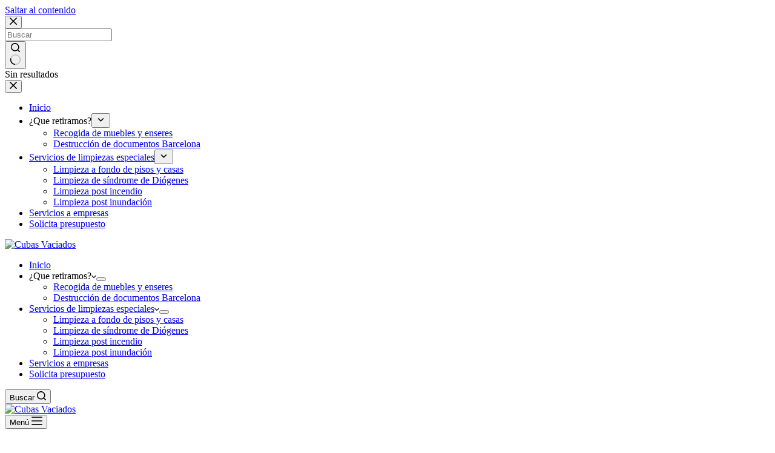

--- FILE ---
content_type: text/html; charset=UTF-8
request_url: https://cubasdesatascosbarcelona.es/vaciado-de-pisos-sant-carles-de-la-rapita/
body_size: 29751
content:
<!doctype html>
<html lang="es" prefix="og: https://ogp.me/ns#">
<head>
	
	<meta charset="UTF-8">
	<meta name="viewport" content="width=device-width, initial-scale=1, maximum-scale=5, viewport-fit=cover">
	<link rel="profile" href="https://gmpg.org/xfn/11">

	
<!-- Optimización para motores de búsqueda de Rank Math -  https://rankmath.com/ -->
<title>Vaciado de pisos Sant Carles de la Ràpita ✅ Retirada de Muebles 24 hrs.</title>
<meta name="description" content="Te garantizamos un servicio de calidad a un precio asequible. ☎️ ¡No dudes en confiar en nosotros para vaciar tu piso o local en Sant Carles de la Ràpita!"/>
<meta name="robots" content="index, follow, max-snippet:-1, max-video-preview:-1, max-image-preview:large"/>
<link rel="canonical" href="https://cubasdesatascosbarcelona.es/vaciado-de-pisos-sant-carles-de-la-rapita/" />
<meta property="og:locale" content="es_ES" />
<meta property="og:type" content="article" />
<meta property="og:title" content="Vaciado de pisos Sant Carles de la Ràpita ✅ Retirada de Muebles 24 hrs." />
<meta property="og:description" content="Te garantizamos un servicio de calidad a un precio asequible. ☎️ ¡No dudes en confiar en nosotros para vaciar tu piso o local en Sant Carles de la Ràpita!" />
<meta property="og:url" content="https://cubasdesatascosbarcelona.es/vaciado-de-pisos-sant-carles-de-la-rapita/" />
<meta property="og:site_name" content="Cubas Vaciados" />
<meta property="article:tag" content="como vaciar piso heredado Sant Carles de la Ràpita" />
<meta property="article:tag" content="cuanto vale vaciar un piso Sant Carles de la Ràpita" />
<meta property="article:tag" content="pisos vacios Sant Carles de la Ràpita" />
<meta property="article:tag" content="qué es vaciado de pisos Sant Carles de la Ràpita" />
<meta property="article:tag" content="se vacian pisos Sant Carles de la Ràpita" />
<meta property="article:tag" content="vaciado de pisos gratis opiniones Sant Carles de la Ràpita" />
<meta property="article:tag" content="vaciado de pisos gratis Sant Carles de la Ràpita" />
<meta property="article:tag" content="vaciado de pisos ong Sant Carles de la Ràpita" />
<meta property="article:tag" content="vaciado de pisos opiniones Sant Carles de la Ràpita" />
<meta property="article:tag" content="vaciado de pisos precio Sant Carles de la Ràpita" />
<meta property="article:tag" content="vaciado de pisos recogida de enseres Sant Carles de la Ràpita" />
<meta property="article:tag" content="vaciado de pisos remar Sant Carles de la Ràpita" />
<meta property="article:tag" content="vaciado de pisos reto Sant Carles de la Ràpita" />
<meta property="article:tag" content="vaciado de pisos Sant Carles de la Ràpita" />
<meta property="article:tag" content="vaciado de pisos y compra de muebles Sant Carles de la Ràpita" />
<meta property="article:tag" content="vaciado locales pisos Sant Carles de la Ràpita" />
<meta property="article:tag" content="vaciado pisos antiguos Sant Carles de la Ràpita" />
<meta property="article:tag" content="vaciado pisos gratis Sant Carles de la Ràpita" />
<meta property="article:tag" content="vaciado pisos muebles Sant Carles de la Ràpita" />
<meta property="article:tag" content="vaciado pisos precio Sant Carles de la Ràpita" />
<meta property="article:tag" content="vaciado pisos recogida muebles Sant Carles de la Ràpita" />
<meta property="article:tag" content="vaciado pisos Sant Carles de la Ràpita" />
<meta property="article:tag" content="vaciar piso heredado Sant Carles de la Ràpita" />
<meta property="article:tag" content="vaciar piso milanuncios Sant Carles de la Ràpita" />
<meta property="article:tag" content="vaciar un piso de muebles Sant Carles de la Ràpita" />
<meta property="article:tag" content="vaciar un piso gratis Sant Carles de la Ràpita" />
<meta property="article:tag" content="vaciar un piso para venderlo Sant Carles de la Ràpita" />
<meta property="article:tag" content="vaciar un piso Sant Carles de la Ràpita" />
<meta property="article:section" content="Catalunya" />
<meta property="og:updated_time" content="2024-02-09T11:26:01+00:00" />
<meta property="og:image" content="https://cubasdesatascosbarcelona.es/wp-content/uploads/2022/11/Cubas-Vaciados-vaciado-de-pisos-en-Sant-Carles-de-la-Rapita--e1707477948560.jpeg" />
<meta property="og:image:secure_url" content="https://cubasdesatascosbarcelona.es/wp-content/uploads/2022/11/Cubas-Vaciados-vaciado-de-pisos-en-Sant-Carles-de-la-Rapita--e1707477948560.jpeg" />
<meta property="og:image:width" content="850" />
<meta property="og:image:height" content="850" />
<meta property="og:image:alt" content="Vaciado de pisos" />
<meta property="og:image:type" content="image/jpeg" />
<meta property="article:published_time" content="2022-11-03T16:20:56+00:00" />
<meta property="article:modified_time" content="2024-02-09T11:26:01+00:00" />
<meta name="twitter:card" content="summary_large_image" />
<meta name="twitter:title" content="Vaciado de pisos Sant Carles de la Ràpita ✅ Retirada de Muebles 24 hrs." />
<meta name="twitter:description" content="Te garantizamos un servicio de calidad a un precio asequible. ☎️ ¡No dudes en confiar en nosotros para vaciar tu piso o local en Sant Carles de la Ràpita!" />
<meta name="twitter:image" content="https://cubasdesatascosbarcelona.es/wp-content/uploads/2022/11/Cubas-Vaciados-vaciado-de-pisos-en-Sant-Carles-de-la-Rapita--e1707477948560.jpeg" />
<meta name="twitter:label1" content="Escrito por" />
<meta name="twitter:data1" content="Marta" />
<meta name="twitter:label2" content="Tiempo de lectura" />
<meta name="twitter:data2" content="8 minutos" />
<script type="application/ld+json" class="rank-math-schema">{"@context":"https://schema.org","@graph":[{"@type":["ProfessionalService","Organization"],"@id":"https://cubasdesatascosbarcelona.es/#organization","name":"Cubas Vaciados","url":"https://cubasdesatascosbarcelona.es","logo":{"@type":"ImageObject","@id":"https://cubasdesatascosbarcelona.es/#logo","url":"https://cubasdesatascosbarcelona.es/wp-content/uploads/2022/07/CUBAS.png","contentUrl":"https://cubasdesatascosbarcelona.es/wp-content/uploads/2022/07/CUBAS.png","caption":"Cubas Vaciados","inLanguage":"es","width":"600","height":"166"},"openingHours":["Monday,Tuesday,Wednesday,Thursday,Friday,Saturday,Sunday 09:00-17:00"],"image":{"@id":"https://cubasdesatascosbarcelona.es/#logo"}},{"@type":"WebSite","@id":"https://cubasdesatascosbarcelona.es/#website","url":"https://cubasdesatascosbarcelona.es","name":"Cubas Vaciados","publisher":{"@id":"https://cubasdesatascosbarcelona.es/#organization"},"inLanguage":"es"},{"@type":"ImageObject","@id":"https://cubasdesatascosbarcelona.es/wp-content/uploads/2022/11/Cubas-Vaciados-vaciado-de-pisos-en-Sant-Carles-de-la-Rapita--e1707477948560.jpeg","url":"https://cubasdesatascosbarcelona.es/wp-content/uploads/2022/11/Cubas-Vaciados-vaciado-de-pisos-en-Sant-Carles-de-la-Rapita--e1707477948560.jpeg","width":"850","height":"850","inLanguage":"es"},{"@type":"BreadcrumbList","@id":"https://cubasdesatascosbarcelona.es/vaciado-de-pisos-sant-carles-de-la-rapita/#breadcrumb","itemListElement":[{"@type":"ListItem","position":"1","item":{"@id":"https://cubasdesatascosbarcelona.es","name":"Home"}},{"@type":"ListItem","position":"2","item":{"@id":"https://cubasdesatascosbarcelona.es/catalunya/","name":"Catalunya"}},{"@type":"ListItem","position":"3","item":{"@id":"https://cubasdesatascosbarcelona.es/vaciado-de-pisos-sant-carles-de-la-rapita/","name":"Vaciado de pisos Sant Carles de la R\u00e0pita"}}]},{"@type":"WebPage","@id":"https://cubasdesatascosbarcelona.es/vaciado-de-pisos-sant-carles-de-la-rapita/#webpage","url":"https://cubasdesatascosbarcelona.es/vaciado-de-pisos-sant-carles-de-la-rapita/","name":"Vaciado de pisos Sant Carles de la R\u00e0pita \u2705 Retirada de Muebles 24 hrs.","datePublished":"2022-11-03T16:20:56+00:00","dateModified":"2024-02-09T11:26:01+00:00","isPartOf":{"@id":"https://cubasdesatascosbarcelona.es/#website"},"primaryImageOfPage":{"@id":"https://cubasdesatascosbarcelona.es/wp-content/uploads/2022/11/Cubas-Vaciados-vaciado-de-pisos-en-Sant-Carles-de-la-Rapita--e1707477948560.jpeg"},"inLanguage":"es","breadcrumb":{"@id":"https://cubasdesatascosbarcelona.es/vaciado-de-pisos-sant-carles-de-la-rapita/#breadcrumb"}},{"@type":"Person","@id":"https://cubasdesatascosbarcelona.es/author/marta/","name":"Marta","url":"https://cubasdesatascosbarcelona.es/author/marta/","image":{"@type":"ImageObject","@id":"https://secure.gravatar.com/avatar/f92641f19271eca55c8376ac17fca0362056c6e2a3a9be99c7fd4036bfef32fa?s=96&amp;d=mm&amp;r=g","url":"https://secure.gravatar.com/avatar/f92641f19271eca55c8376ac17fca0362056c6e2a3a9be99c7fd4036bfef32fa?s=96&amp;d=mm&amp;r=g","caption":"Marta","inLanguage":"es"},"worksFor":{"@id":"https://cubasdesatascosbarcelona.es/#organization"}},{"@type":"BlogPosting","headline":"Vaciado de pisos Sant Carles de la R\u00e0pita \u2705 Retirada de Muebles 24 hrs.","keywords":"Vaciado de pisos,Sant Carles de la R\u00e0pita","datePublished":"2022-11-03T16:20:56+00:00","dateModified":"2024-02-09T11:26:01+00:00","articleSection":"Catalunya, Tarragona","author":{"@id":"https://cubasdesatascosbarcelona.es/author/marta/","name":"Marta"},"publisher":{"@id":"https://cubasdesatascosbarcelona.es/#organization"},"description":"Te garantizamos un servicio de calidad a un precio asequible. \u260e\ufe0f \u00a1No dudes en confiar en nosotros para vaciar tu piso o local en Sant Carles de la R\u00e0pita!","name":"Vaciado de pisos Sant Carles de la R\u00e0pita \u2705 Retirada de Muebles 24 hrs.","@id":"https://cubasdesatascosbarcelona.es/vaciado-de-pisos-sant-carles-de-la-rapita/#richSnippet","isPartOf":{"@id":"https://cubasdesatascosbarcelona.es/vaciado-de-pisos-sant-carles-de-la-rapita/#webpage"},"image":{"@id":"https://cubasdesatascosbarcelona.es/wp-content/uploads/2022/11/Cubas-Vaciados-vaciado-de-pisos-en-Sant-Carles-de-la-Rapita--e1707477948560.jpeg"},"inLanguage":"es","mainEntityOfPage":{"@id":"https://cubasdesatascosbarcelona.es/vaciado-de-pisos-sant-carles-de-la-rapita/#webpage"}}]}</script>
<!-- /Plugin Rank Math WordPress SEO -->

<link rel='dns-prefetch' href='//use.fontawesome.com' />
<link rel="alternate" type="application/rss+xml" title="Cubas Vaciados &raquo; Feed" href="https://cubasdesatascosbarcelona.es/feed/" />
<link rel="alternate" type="application/rss+xml" title="Cubas Vaciados &raquo; Feed de los comentarios" href="https://cubasdesatascosbarcelona.es/comments/feed/" />
<link rel="alternate" title="oEmbed (JSON)" type="application/json+oembed" href="https://cubasdesatascosbarcelona.es/wp-json/oembed/1.0/embed?url=https%3A%2F%2Fcubasdesatascosbarcelona.es%2Fvaciado-de-pisos-sant-carles-de-la-rapita%2F" />
<link rel="alternate" title="oEmbed (XML)" type="text/xml+oembed" href="https://cubasdesatascosbarcelona.es/wp-json/oembed/1.0/embed?url=https%3A%2F%2Fcubasdesatascosbarcelona.es%2Fvaciado-de-pisos-sant-carles-de-la-rapita%2F&#038;format=xml" />
<style id='wp-img-auto-sizes-contain-inline-css'>
img:is([sizes=auto i],[sizes^="auto," i]){contain-intrinsic-size:3000px 1500px}
/*# sourceURL=wp-img-auto-sizes-contain-inline-css */
</style>

<link rel='stylesheet' id='blocksy-dynamic-global-css' href='https://cubasdesatascosbarcelona.es/wp-content/uploads/blocksy/css/global.css?ver=71340' media='all' />
<link rel='stylesheet' id='ugb-style-css-css' href='https://cubasdesatascosbarcelona.es/wp-content/plugins/stackable-ultimate-gutenberg-blocks/dist/frontend_blocks.css?ver=3.19.6' media='all' />
<style id='ugb-style-css-inline-css'>
:root {--stk-block-width-default-detected: 1290px;}
#start-resizable-editor-section{display:none}@media only screen and (min-width:1000px){:where(.has-text-align-left) .stk-block-divider{--stk-dots-margin-left:0;--stk-dots-margin-right:auto}:where(.has-text-align-right) .stk-block-divider{--stk-dots-margin-right:0;--stk-dots-margin-left:auto}:where(.has-text-align-center) .stk-block-divider{--stk-dots-margin-right:auto;--stk-dots-margin-left:auto}.stk-block.stk-block-divider.has-text-align-center{--stk-dots-margin-right:auto;--stk-dots-margin-left:auto}.stk-block.stk-block-divider.has-text-align-right{--stk-dots-margin-right:0;--stk-dots-margin-left:auto}.stk-block.stk-block-divider.has-text-align-left{--stk-dots-margin-left:0;--stk-dots-margin-right:auto}.stk-block-feature>*>.stk-row{flex-wrap:var(--stk-feature-flex-wrap,nowrap)}.stk-row{flex-wrap:nowrap}.stk--hide-desktop,.stk--hide-desktop.stk-block{display:none!important}}@media only screen and (min-width:690px){:where(body:not(.wp-admin) .stk-block-column:first-child:nth-last-child(2)){flex:1 1 calc(50% - var(--stk-column-gap, 0px)*1/2)!important}:where(body:not(.wp-admin) .stk-block-column:nth-child(2):last-child){flex:1 1 calc(50% - var(--stk-column-gap, 0px)*1/2)!important}:where(body:not(.wp-admin) .stk-block-column:first-child:nth-last-child(3)){flex:1 1 calc(33.33333% - var(--stk-column-gap, 0px)*2/3)!important}:where(body:not(.wp-admin) .stk-block-column:nth-child(2):nth-last-child(2)){flex:1 1 calc(33.33333% - var(--stk-column-gap, 0px)*2/3)!important}:where(body:not(.wp-admin) .stk-block-column:nth-child(3):last-child){flex:1 1 calc(33.33333% - var(--stk-column-gap, 0px)*2/3)!important}:where(body:not(.wp-admin) .stk-block-column:first-child:nth-last-child(4)){flex:1 1 calc(25% - var(--stk-column-gap, 0px)*3/4)!important}:where(body:not(.wp-admin) .stk-block-column:nth-child(2):nth-last-child(3)){flex:1 1 calc(25% - var(--stk-column-gap, 0px)*3/4)!important}:where(body:not(.wp-admin) .stk-block-column:nth-child(3):nth-last-child(2)){flex:1 1 calc(25% - var(--stk-column-gap, 0px)*3/4)!important}:where(body:not(.wp-admin) .stk-block-column:nth-child(4):last-child){flex:1 1 calc(25% - var(--stk-column-gap, 0px)*3/4)!important}:where(body:not(.wp-admin) .stk-block-column:first-child:nth-last-child(5)){flex:1 1 calc(20% - var(--stk-column-gap, 0px)*4/5)!important}:where(body:not(.wp-admin) .stk-block-column:nth-child(2):nth-last-child(4)){flex:1 1 calc(20% - var(--stk-column-gap, 0px)*4/5)!important}:where(body:not(.wp-admin) .stk-block-column:nth-child(3):nth-last-child(3)){flex:1 1 calc(20% - var(--stk-column-gap, 0px)*4/5)!important}:where(body:not(.wp-admin) .stk-block-column:nth-child(4):nth-last-child(2)){flex:1 1 calc(20% - var(--stk-column-gap, 0px)*4/5)!important}:where(body:not(.wp-admin) .stk-block-column:nth-child(5):last-child){flex:1 1 calc(20% - var(--stk-column-gap, 0px)*4/5)!important}:where(body:not(.wp-admin) .stk-block-column:first-child:nth-last-child(6)){flex:1 1 calc(16.66667% - var(--stk-column-gap, 0px)*5/6)!important}:where(body:not(.wp-admin) .stk-block-column:nth-child(2):nth-last-child(5)){flex:1 1 calc(16.66667% - var(--stk-column-gap, 0px)*5/6)!important}:where(body:not(.wp-admin) .stk-block-column:nth-child(3):nth-last-child(4)){flex:1 1 calc(16.66667% - var(--stk-column-gap, 0px)*5/6)!important}:where(body:not(.wp-admin) .stk-block-column:nth-child(4):nth-last-child(3)){flex:1 1 calc(16.66667% - var(--stk-column-gap, 0px)*5/6)!important}:where(body:not(.wp-admin) .stk-block-column:nth-child(5):nth-last-child(2)){flex:1 1 calc(16.66667% - var(--stk-column-gap, 0px)*5/6)!important}:where(body:not(.wp-admin) .stk-block-column:nth-child(6):last-child){flex:1 1 calc(16.66667% - var(--stk-column-gap, 0px)*5/6)!important}.stk-block .stk-block.aligncenter,.stk-block-carousel:is(.aligncenter,.alignwide,.alignfull)>:where(.stk-block-carousel__content-wrapper)>.stk-content-align:not(.alignwide):not(.alignfull),.stk-block:is(.aligncenter,.alignwide,.alignfull)>.stk-content-align:not(.alignwide):not(.alignfull){margin-left:auto;margin-right:auto;max-width:var(--stk-block-default-width,var(--stk-block-width-default-detected,900px));width:100%}.stk-block .stk-block.alignwide,.stk-block-carousel:is(.aligncenter,.alignwide,.alignfull)>:where(.stk-block-carousel__content-wrapper)>.stk-content-align.alignwide,.stk-block:is(.aligncenter,.alignwide,.alignfull)>.stk-content-align.alignwide{margin-left:auto;margin-right:auto;max-width:var(--stk-block-wide-width,var(--stk-block-width-wide-detected,80vw));width:100%}.stk-row.stk-columns-2>.stk-column{flex:1 1 50%;max-width:50%}.stk-row.stk-columns-3>.stk-column{flex:1 1 33.3333333333%;max-width:33.3333333333%}.stk-row.stk-columns-4>.stk-column{flex:1 1 25%;max-width:25%}.stk-row.stk-columns-5>.stk-column{flex:1 1 20%;max-width:20%}.stk-row.stk-columns-6>.stk-column{flex:1 1 16.6666666667%;max-width:16.6666666667%}.stk-row.stk-columns-7>.stk-column{flex:1 1 14.2857142857%;max-width:14.2857142857%}.stk-row.stk-columns-8>.stk-column{flex:1 1 12.5%;max-width:12.5%}.stk-row.stk-columns-9>.stk-column{flex:1 1 11.1111111111%;max-width:11.1111111111%}.stk-row.stk-columns-10>.stk-column{flex:1 1 10%;max-width:10%}.stk-block-tabs>.stk-inner-blocks.stk-block-tabs--vertical{grid-template-columns:auto 1fr auto}.stk-block-tabs>.stk-inner-blocks.stk-block-tabs--vertical>.stk-block-tab-labels:first-child{grid-column:1/2}.stk-block-tabs>.stk-inner-blocks.stk-block-tabs--vertical>.stk-block-tab-content:last-child{grid-column:2/4}.stk-block-tabs>.stk-inner-blocks.stk-block-tabs--vertical>.stk-block-tab-content:first-child{grid-column:1/3}.stk-block-tabs>.stk-inner-blocks.stk-block-tabs--vertical>.stk-block-tab-labels:last-child{grid-column:3/4}}@media only screen and (min-width:690px) and (max-width:999px){.stk-button-group:is(.stk--collapse-on-tablet)>.block-editor-inner-blocks>.block-editor-block-list__layout>[data-block]{margin-inline-end:var(--stk-alignment-margin-right);margin-inline-start:var(--stk-alignment-margin-left)}:where(.has-text-align-left-tablet) .stk-block-divider{--stk-dots-margin-left:0;--stk-dots-margin-right:auto}:where(.has-text-align-right-tablet) .stk-block-divider{--stk-dots-margin-right:0;--stk-dots-margin-left:auto}:where(.has-text-align-center-tablet) .stk-block-divider{--stk-dots-margin-right:auto;--stk-dots-margin-left:auto}.stk--hide-tablet,.stk--hide-tablet.stk-block{display:none!important}.stk-button-group:is(.stk--collapse-on-tablet) .stk-block:is(.stk-block-button,.stk-block-icon-button){margin-inline-end:var(--stk-alignment-margin-right);margin-inline-start:var(--stk-alignment-margin-left)}}@media only screen and (max-width:999px){.stk-block-button{min-width:-moz-fit-content;min-width:fit-content}.stk-block.stk-block-divider.has-text-align-center-tablet{--stk-dots-margin-right:auto;--stk-dots-margin-left:auto}.stk-block.stk-block-divider.has-text-align-right-tablet{--stk-dots-margin-right:0;--stk-dots-margin-left:auto}.stk-block.stk-block-divider.has-text-align-left-tablet{--stk-dots-margin-left:0;--stk-dots-margin-right:auto}.stk-block-timeline.stk-block-timeline__ios-polyfill{--fixed-bg:linear-gradient(to bottom,var(--line-accent-bg-color,#000) 0,var(--line-accent-bg-color-2,#000) var(--line-accent-bg-location,50%))}.has-text-align-center-tablet{--stk-alignment-padding-left:0;--stk-alignment-justify-content:center;--stk-alignment-text-align:center;--stk-alignment-margin-left:auto;--stk-alignment-margin-right:auto;text-align:var(--stk-alignment-text-align,start)}.has-text-align-left-tablet{--stk-alignment-justify-content:flex-start;--stk-alignment-text-align:start;--stk-alignment-margin-left:0;--stk-alignment-margin-right:auto;text-align:var(--stk-alignment-text-align,start)}.has-text-align-right-tablet{--stk-alignment-justify-content:flex-end;--stk-alignment-text-align:end;--stk-alignment-margin-left:auto;--stk-alignment-margin-right:0;text-align:var(--stk-alignment-text-align,start)}.has-text-align-justify-tablet{--stk-alignment-text-align:justify}.has-text-align-space-between-tablet{--stk-alignment-justify-content:space-between}.has-text-align-space-around-tablet{--stk-alignment-justify-content:space-around}.has-text-align-space-evenly-tablet{--stk-alignment-justify-content:space-evenly}}@media only screen and (max-width:689px){.stk-button-group:is(.stk--collapse-on-mobile)>.block-editor-inner-blocks>.block-editor-block-list__layout>[data-block],.stk-button-group:is(.stk--collapse-on-tablet)>.block-editor-inner-blocks>.block-editor-block-list__layout>[data-block]{margin-inline-end:var(--stk-alignment-margin-right);margin-inline-start:var(--stk-alignment-margin-left)}.entry-content .stk-block.stk-has-top-separator{padding-top:23vw}.entry-content .stk-block.stk-has-bottom-separator{padding-bottom:23vw}.entry-content .stk-block .stk-separator__wrapper{height:23vw}.stk-block-carousel.stk--hide-mobile-arrows>.stk-block-carousel__content-wrapper>*>.stk-block-carousel__buttons,.stk-block-carousel.stk--hide-mobile-dots>.stk-block-carousel__content-wrapper>.stk-block-carousel__dots{display:none}:where(.has-text-align-left-mobile) .stk-block-divider{--stk-dots-margin-left:0;--stk-dots-margin-right:auto}:where(.has-text-align-right-mobile) .stk-block-divider{--stk-dots-margin-right:0;--stk-dots-margin-left:auto}:where(.has-text-align-center-mobile) .stk-block-divider{--stk-dots-margin-right:auto;--stk-dots-margin-left:auto}.stk-block.stk-block-divider.has-text-align-center-mobile{--stk-dots-margin-right:auto;--stk-dots-margin-left:auto}.stk-block.stk-block-divider.has-text-align-right-mobile{--stk-dots-margin-right:0;--stk-dots-margin-left:auto}.stk-block.stk-block-divider.has-text-align-left-mobile{--stk-dots-margin-left:0;--stk-dots-margin-right:auto}.stk-block.stk-block-feature:is(.is-style-default,.is-style-horizontal)>.stk-container>.stk-inner-blocks.stk-block-content{flex-direction:column-reverse}.stk-block-posts{--stk-columns:1}.stk-block-tab-labels:not(.stk-block-tab-labels--wrap-mobile){overflow-x:auto!important;width:100%}.stk-block-tab-labels:not(.stk-block-tab-labels--wrap-mobile)::-webkit-scrollbar{height:0!important}.stk-block-tab-labels:not(.stk-block-tab-labels--wrap-mobile) .stk-block-tab-labels__wrapper{flex-wrap:nowrap;min-width:-webkit-fill-available;min-width:fill-available;width:max-content}.stk-block.stk-block-timeline{--content-line:0!important;padding-top:0}.stk-block-timeline>.stk-inner-blocks{align-items:flex-start;grid-template-columns:var(--line-dot-size,16px) 1fr;grid-template-rows:auto 1fr;padding-left:16px}.stk-block-timeline>.stk-inner-blocks:after{inset-inline-start:calc(var(--line-dot-size, 16px)/2 - var(--line-bg-width, 3px)/2 + 16px)}.stk-block-timeline .stk-block-timeline__middle{inset-block-start:8px;inset-inline-start:16px;position:absolute}.stk-block-timeline .stk-block-timeline__content{grid-column:2/3;grid-row:2/3;text-align:start}.stk-block-timeline .stk-block-timeline__date{grid-column:2/3;grid-row:1/2;text-align:start}.stk-block-timeline>.stk-inner-blocks:after{bottom:calc(100% - var(--line-dot-size, 16px)/2 - .5em);top:calc(var(--line-dot-size, 16px)/2 + .5em)}.stk-block-timeline+.stk-block-timeline>.stk-inner-blocks:after{top:-16px}:root{--stk-block-margin-bottom:16px;--stk-column-margin:8px;--stk-container-padding:24px;--stk-container-padding-large:32px 24px;--stk-container-padding-small:8px 24px;--stk-block-background-padding:16px}.stk-block .stk-block:is(.aligncenter,.alignwide),.stk-block:is(.aligncenter,.alignwide,.alignfull)>.stk-content-align.alignwide,.stk-block:is(.aligncenter,.alignwide,.alignfull)>.stk-content-align:not(.alignwide):not(.alignfull){width:100%}.stk-column{flex:1 1 100%;max-width:100%}.stk--hide-mobile,.stk--hide-mobile.stk-block{display:none!important}.stk-button-group:is(.stk--collapse-on-mobile) .stk-block:is(.stk-block-button,.stk-block-icon-button),.stk-button-group:is(.stk--collapse-on-tablet) .stk-block:is(.stk-block-button,.stk-block-icon-button){margin-inline-end:var(--stk-alignment-margin-right);margin-inline-start:var(--stk-alignment-margin-left)}.has-text-align-center-mobile{--stk-alignment-padding-left:0;--stk-alignment-justify-content:center;--stk-alignment-text-align:center;--stk-alignment-margin-left:auto;--stk-alignment-margin-right:auto;text-align:var(--stk-alignment-text-align,start)}.has-text-align-left-mobile{--stk-alignment-justify-content:flex-start;--stk-alignment-text-align:start;--stk-alignment-margin-left:0;--stk-alignment-margin-right:auto;text-align:var(--stk-alignment-text-align,start)}.has-text-align-right-mobile{--stk-alignment-justify-content:flex-end;--stk-alignment-text-align:end;--stk-alignment-margin-left:auto;--stk-alignment-margin-right:0;text-align:var(--stk-alignment-text-align,start)}.has-text-align-justify-mobile{--stk-alignment-text-align:justify}.has-text-align-space-between-mobile{--stk-alignment-justify-content:space-between}.has-text-align-space-around-mobile{--stk-alignment-justify-content:space-around}.has-text-align-space-evenly-mobile{--stk-alignment-justify-content:space-evenly}.stk-block-tabs>.stk-inner-blocks{grid-template-columns:1fr}.stk-block-tabs>.stk-inner-blocks>.stk-block-tab-labels:last-child{grid-row:1/2}}#end-resizable-editor-section{display:none}
/*# sourceURL=ugb-style-css-inline-css */
</style>
<style id='ugb-style-css-nodep-inline-css'>
/* Global Color Schemes (background-scheme-default-3) */
.stk--background-scheme--scheme-default-3{--stk-block-background-color:#0f0e17;--stk-heading-color:#fffffe;--stk-text-color:#fffffe;--stk-link-color:#f00069;--stk-accent-color:#f00069;--stk-subtitle-color:#f00069;--stk-button-background-color:#f00069;--stk-button-text-color:#fffffe;--stk-button-outline-color:#fffffe;}
/* Global Color Schemes (container-scheme-default-3) */
.stk--container-scheme--scheme-default-3{--stk-container-background-color:#0f0e17;--stk-heading-color:#fffffe;--stk-text-color:#fffffe;--stk-link-color:#f00069;--stk-accent-color:#f00069;--stk-subtitle-color:#f00069;--stk-button-background-color:#f00069;--stk-button-text-color:#fffffe;--stk-button-outline-color:#fffffe;}
/* Global Preset Controls */
:root{--stk--preset--font-size--small:var(--wp--preset--font-size--small);--stk--preset--font-size--medium:var(--wp--preset--font-size--medium);--stk--preset--font-size--large:var(--wp--preset--font-size--large);--stk--preset--font-size--x-large:var(--wp--preset--font-size--x-large);--stk--preset--font-size--xx-large:var(--wp--preset--font-size--xx-large);--stk--preset--spacing--20:var(--wp--preset--spacing--20);--stk--preset--spacing--30:var(--wp--preset--spacing--30);--stk--preset--spacing--40:var(--wp--preset--spacing--40);--stk--preset--spacing--50:var(--wp--preset--spacing--50);--stk--preset--spacing--60:var(--wp--preset--spacing--60);--stk--preset--spacing--70:var(--wp--preset--spacing--70);--stk--preset--spacing--80:var(--wp--preset--spacing--80);}
/*# sourceURL=ugb-style-css-nodep-inline-css */
</style>
<link rel='stylesheet' id='ht_ctc_main_css-css' href='https://cubasdesatascosbarcelona.es/wp-content/plugins/click-to-chat-for-whatsapp/new/inc/assets/css/main.css?ver=4.36' media='all' />
<link rel='stylesheet' id='wp-block-library-css' href='https://cubasdesatascosbarcelona.es/wp-includes/css/dist/block-library/style.min.css?ver=6.9' media='all' />
<style id='font-awesome-svg-styles-default-inline-css'>
.svg-inline--fa {
  display: inline-block;
  height: 1em;
  overflow: visible;
  vertical-align: -.125em;
}
/*# sourceURL=font-awesome-svg-styles-default-inline-css */
</style>
<link rel='stylesheet' id='font-awesome-svg-styles-css' href='https://cubasdesatascosbarcelona.es/wp-content/uploads/font-awesome/v6.0.0/css/svg-with-js.css' media='all' />
<style id='font-awesome-svg-styles-inline-css'>
   .wp-block-font-awesome-icon svg::before,
   .wp-rich-text-font-awesome-icon svg::before {content: unset;}
/*# sourceURL=font-awesome-svg-styles-inline-css */
</style>
<style id='global-styles-inline-css'>
:root{--wp--preset--aspect-ratio--square: 1;--wp--preset--aspect-ratio--4-3: 4/3;--wp--preset--aspect-ratio--3-4: 3/4;--wp--preset--aspect-ratio--3-2: 3/2;--wp--preset--aspect-ratio--2-3: 2/3;--wp--preset--aspect-ratio--16-9: 16/9;--wp--preset--aspect-ratio--9-16: 9/16;--wp--preset--color--black: #000000;--wp--preset--color--cyan-bluish-gray: #abb8c3;--wp--preset--color--white: #ffffff;--wp--preset--color--pale-pink: #f78da7;--wp--preset--color--vivid-red: #cf2e2e;--wp--preset--color--luminous-vivid-orange: #ff6900;--wp--preset--color--luminous-vivid-amber: #fcb900;--wp--preset--color--light-green-cyan: #7bdcb5;--wp--preset--color--vivid-green-cyan: #00d084;--wp--preset--color--pale-cyan-blue: #8ed1fc;--wp--preset--color--vivid-cyan-blue: #0693e3;--wp--preset--color--vivid-purple: #9b51e0;--wp--preset--color--palette-color-1: var(--theme-palette-color-1, #016712);--wp--preset--color--palette-color-2: var(--theme-palette-color-2, #02540f);--wp--preset--color--palette-color-3: var(--theme-palette-color-3, #3a5c66);--wp--preset--color--palette-color-4: var(--theme-palette-color-4, #192a3d);--wp--preset--color--palette-color-5: var(--theme-palette-color-5, #e1e8ed);--wp--preset--color--palette-color-6: var(--theme-palette-color-6, #f2f5f7);--wp--preset--color--palette-color-7: var(--theme-palette-color-7, #FAFBFC);--wp--preset--color--palette-color-8: var(--theme-palette-color-8, #ffffff);--wp--preset--gradient--vivid-cyan-blue-to-vivid-purple: linear-gradient(135deg,rgb(6,147,227) 0%,rgb(155,81,224) 100%);--wp--preset--gradient--light-green-cyan-to-vivid-green-cyan: linear-gradient(135deg,rgb(122,220,180) 0%,rgb(0,208,130) 100%);--wp--preset--gradient--luminous-vivid-amber-to-luminous-vivid-orange: linear-gradient(135deg,rgb(252,185,0) 0%,rgb(255,105,0) 100%);--wp--preset--gradient--luminous-vivid-orange-to-vivid-red: linear-gradient(135deg,rgb(255,105,0) 0%,rgb(207,46,46) 100%);--wp--preset--gradient--very-light-gray-to-cyan-bluish-gray: linear-gradient(135deg,rgb(238,238,238) 0%,rgb(169,184,195) 100%);--wp--preset--gradient--cool-to-warm-spectrum: linear-gradient(135deg,rgb(74,234,220) 0%,rgb(151,120,209) 20%,rgb(207,42,186) 40%,rgb(238,44,130) 60%,rgb(251,105,98) 80%,rgb(254,248,76) 100%);--wp--preset--gradient--blush-light-purple: linear-gradient(135deg,rgb(255,206,236) 0%,rgb(152,150,240) 100%);--wp--preset--gradient--blush-bordeaux: linear-gradient(135deg,rgb(254,205,165) 0%,rgb(254,45,45) 50%,rgb(107,0,62) 100%);--wp--preset--gradient--luminous-dusk: linear-gradient(135deg,rgb(255,203,112) 0%,rgb(199,81,192) 50%,rgb(65,88,208) 100%);--wp--preset--gradient--pale-ocean: linear-gradient(135deg,rgb(255,245,203) 0%,rgb(182,227,212) 50%,rgb(51,167,181) 100%);--wp--preset--gradient--electric-grass: linear-gradient(135deg,rgb(202,248,128) 0%,rgb(113,206,126) 100%);--wp--preset--gradient--midnight: linear-gradient(135deg,rgb(2,3,129) 0%,rgb(40,116,252) 100%);--wp--preset--gradient--juicy-peach: linear-gradient(to right, #ffecd2 0%, #fcb69f 100%);--wp--preset--gradient--young-passion: linear-gradient(to right, #ff8177 0%, #ff867a 0%, #ff8c7f 21%, #f99185 52%, #cf556c 78%, #b12a5b 100%);--wp--preset--gradient--true-sunset: linear-gradient(to right, #fa709a 0%, #fee140 100%);--wp--preset--gradient--morpheus-den: linear-gradient(to top, #30cfd0 0%, #330867 100%);--wp--preset--gradient--plum-plate: linear-gradient(135deg, #667eea 0%, #764ba2 100%);--wp--preset--gradient--aqua-splash: linear-gradient(15deg, #13547a 0%, #80d0c7 100%);--wp--preset--gradient--love-kiss: linear-gradient(to top, #ff0844 0%, #ffb199 100%);--wp--preset--gradient--new-retrowave: linear-gradient(to top, #3b41c5 0%, #a981bb 49%, #ffc8a9 100%);--wp--preset--gradient--plum-bath: linear-gradient(to top, #cc208e 0%, #6713d2 100%);--wp--preset--gradient--high-flight: linear-gradient(to right, #0acffe 0%, #495aff 100%);--wp--preset--gradient--teen-party: linear-gradient(-225deg, #FF057C 0%, #8D0B93 50%, #321575 100%);--wp--preset--gradient--fabled-sunset: linear-gradient(-225deg, #231557 0%, #44107A 29%, #FF1361 67%, #FFF800 100%);--wp--preset--gradient--arielle-smile: radial-gradient(circle 248px at center, #16d9e3 0%, #30c7ec 47%, #46aef7 100%);--wp--preset--gradient--itmeo-branding: linear-gradient(180deg, #2af598 0%, #009efd 100%);--wp--preset--gradient--deep-blue: linear-gradient(to right, #6a11cb 0%, #2575fc 100%);--wp--preset--gradient--strong-bliss: linear-gradient(to right, #f78ca0 0%, #f9748f 19%, #fd868c 60%, #fe9a8b 100%);--wp--preset--gradient--sweet-period: linear-gradient(to top, #3f51b1 0%, #5a55ae 13%, #7b5fac 25%, #8f6aae 38%, #a86aa4 50%, #cc6b8e 62%, #f18271 75%, #f3a469 87%, #f7c978 100%);--wp--preset--gradient--purple-division: linear-gradient(to top, #7028e4 0%, #e5b2ca 100%);--wp--preset--gradient--cold-evening: linear-gradient(to top, #0c3483 0%, #a2b6df 100%, #6b8cce 100%, #a2b6df 100%);--wp--preset--gradient--mountain-rock: linear-gradient(to right, #868f96 0%, #596164 100%);--wp--preset--gradient--desert-hump: linear-gradient(to top, #c79081 0%, #dfa579 100%);--wp--preset--gradient--ethernal-constance: linear-gradient(to top, #09203f 0%, #537895 100%);--wp--preset--gradient--happy-memories: linear-gradient(-60deg, #ff5858 0%, #f09819 100%);--wp--preset--gradient--grown-early: linear-gradient(to top, #0ba360 0%, #3cba92 100%);--wp--preset--gradient--morning-salad: linear-gradient(-225deg, #B7F8DB 0%, #50A7C2 100%);--wp--preset--gradient--night-call: linear-gradient(-225deg, #AC32E4 0%, #7918F2 48%, #4801FF 100%);--wp--preset--gradient--mind-crawl: linear-gradient(-225deg, #473B7B 0%, #3584A7 51%, #30D2BE 100%);--wp--preset--gradient--angel-care: linear-gradient(-225deg, #FFE29F 0%, #FFA99F 48%, #FF719A 100%);--wp--preset--gradient--juicy-cake: linear-gradient(to top, #e14fad 0%, #f9d423 100%);--wp--preset--gradient--rich-metal: linear-gradient(to right, #d7d2cc 0%, #304352 100%);--wp--preset--gradient--mole-hall: linear-gradient(-20deg, #616161 0%, #9bc5c3 100%);--wp--preset--gradient--cloudy-knoxville: linear-gradient(120deg, #fdfbfb 0%, #ebedee 100%);--wp--preset--gradient--soft-grass: linear-gradient(to top, #c1dfc4 0%, #deecdd 100%);--wp--preset--gradient--saint-petersburg: linear-gradient(135deg, #f5f7fa 0%, #c3cfe2 100%);--wp--preset--gradient--everlasting-sky: linear-gradient(135deg, #fdfcfb 0%, #e2d1c3 100%);--wp--preset--gradient--kind-steel: linear-gradient(-20deg, #e9defa 0%, #fbfcdb 100%);--wp--preset--gradient--over-sun: linear-gradient(60deg, #abecd6 0%, #fbed96 100%);--wp--preset--gradient--premium-white: linear-gradient(to top, #d5d4d0 0%, #d5d4d0 1%, #eeeeec 31%, #efeeec 75%, #e9e9e7 100%);--wp--preset--gradient--clean-mirror: linear-gradient(45deg, #93a5cf 0%, #e4efe9 100%);--wp--preset--gradient--wild-apple: linear-gradient(to top, #d299c2 0%, #fef9d7 100%);--wp--preset--gradient--snow-again: linear-gradient(to top, #e6e9f0 0%, #eef1f5 100%);--wp--preset--gradient--confident-cloud: linear-gradient(to top, #dad4ec 0%, #dad4ec 1%, #f3e7e9 100%);--wp--preset--gradient--glass-water: linear-gradient(to top, #dfe9f3 0%, white 100%);--wp--preset--gradient--perfect-white: linear-gradient(-225deg, #E3FDF5 0%, #FFE6FA 100%);--wp--preset--font-size--small: 13px;--wp--preset--font-size--medium: 20px;--wp--preset--font-size--large: clamp(22px, 1.375rem + ((1vw - 3.2px) * 0.625), 30px);--wp--preset--font-size--x-large: clamp(30px, 1.875rem + ((1vw - 3.2px) * 1.563), 50px);--wp--preset--font-size--xx-large: clamp(45px, 2.813rem + ((1vw - 3.2px) * 2.734), 80px);--wp--preset--spacing--20: 0.44rem;--wp--preset--spacing--30: 0.67rem;--wp--preset--spacing--40: 1rem;--wp--preset--spacing--50: 1.5rem;--wp--preset--spacing--60: 2.25rem;--wp--preset--spacing--70: 3.38rem;--wp--preset--spacing--80: 5.06rem;--wp--preset--shadow--natural: 6px 6px 9px rgba(0, 0, 0, 0.2);--wp--preset--shadow--deep: 12px 12px 50px rgba(0, 0, 0, 0.4);--wp--preset--shadow--sharp: 6px 6px 0px rgba(0, 0, 0, 0.2);--wp--preset--shadow--outlined: 6px 6px 0px -3px rgb(255, 255, 255), 6px 6px rgb(0, 0, 0);--wp--preset--shadow--crisp: 6px 6px 0px rgb(0, 0, 0);}:root { --wp--style--global--content-size: var(--theme-block-max-width);--wp--style--global--wide-size: var(--theme-block-wide-max-width); }:where(body) { margin: 0; }.wp-site-blocks > .alignleft { float: left; margin-right: 2em; }.wp-site-blocks > .alignright { float: right; margin-left: 2em; }.wp-site-blocks > .aligncenter { justify-content: center; margin-left: auto; margin-right: auto; }:where(.wp-site-blocks) > * { margin-block-start: var(--theme-content-spacing); margin-block-end: 0; }:where(.wp-site-blocks) > :first-child { margin-block-start: 0; }:where(.wp-site-blocks) > :last-child { margin-block-end: 0; }:root { --wp--style--block-gap: var(--theme-content-spacing); }:root :where(.is-layout-flow) > :first-child{margin-block-start: 0;}:root :where(.is-layout-flow) > :last-child{margin-block-end: 0;}:root :where(.is-layout-flow) > *{margin-block-start: var(--theme-content-spacing);margin-block-end: 0;}:root :where(.is-layout-constrained) > :first-child{margin-block-start: 0;}:root :where(.is-layout-constrained) > :last-child{margin-block-end: 0;}:root :where(.is-layout-constrained) > *{margin-block-start: var(--theme-content-spacing);margin-block-end: 0;}:root :where(.is-layout-flex){gap: var(--theme-content-spacing);}:root :where(.is-layout-grid){gap: var(--theme-content-spacing);}.is-layout-flow > .alignleft{float: left;margin-inline-start: 0;margin-inline-end: 2em;}.is-layout-flow > .alignright{float: right;margin-inline-start: 2em;margin-inline-end: 0;}.is-layout-flow > .aligncenter{margin-left: auto !important;margin-right: auto !important;}.is-layout-constrained > .alignleft{float: left;margin-inline-start: 0;margin-inline-end: 2em;}.is-layout-constrained > .alignright{float: right;margin-inline-start: 2em;margin-inline-end: 0;}.is-layout-constrained > .aligncenter{margin-left: auto !important;margin-right: auto !important;}.is-layout-constrained > :where(:not(.alignleft):not(.alignright):not(.alignfull)){max-width: var(--wp--style--global--content-size);margin-left: auto !important;margin-right: auto !important;}.is-layout-constrained > .alignwide{max-width: var(--wp--style--global--wide-size);}body .is-layout-flex{display: flex;}.is-layout-flex{flex-wrap: wrap;align-items: center;}.is-layout-flex > :is(*, div){margin: 0;}body .is-layout-grid{display: grid;}.is-layout-grid > :is(*, div){margin: 0;}body{padding-top: 0px;padding-right: 0px;padding-bottom: 0px;padding-left: 0px;}:root :where(.wp-element-button, .wp-block-button__link){font-style: inherit;font-weight: inherit;letter-spacing: inherit;text-transform: inherit;}.has-black-color{color: var(--wp--preset--color--black) !important;}.has-cyan-bluish-gray-color{color: var(--wp--preset--color--cyan-bluish-gray) !important;}.has-white-color{color: var(--wp--preset--color--white) !important;}.has-pale-pink-color{color: var(--wp--preset--color--pale-pink) !important;}.has-vivid-red-color{color: var(--wp--preset--color--vivid-red) !important;}.has-luminous-vivid-orange-color{color: var(--wp--preset--color--luminous-vivid-orange) !important;}.has-luminous-vivid-amber-color{color: var(--wp--preset--color--luminous-vivid-amber) !important;}.has-light-green-cyan-color{color: var(--wp--preset--color--light-green-cyan) !important;}.has-vivid-green-cyan-color{color: var(--wp--preset--color--vivid-green-cyan) !important;}.has-pale-cyan-blue-color{color: var(--wp--preset--color--pale-cyan-blue) !important;}.has-vivid-cyan-blue-color{color: var(--wp--preset--color--vivid-cyan-blue) !important;}.has-vivid-purple-color{color: var(--wp--preset--color--vivid-purple) !important;}.has-palette-color-1-color{color: var(--wp--preset--color--palette-color-1) !important;}.has-palette-color-2-color{color: var(--wp--preset--color--palette-color-2) !important;}.has-palette-color-3-color{color: var(--wp--preset--color--palette-color-3) !important;}.has-palette-color-4-color{color: var(--wp--preset--color--palette-color-4) !important;}.has-palette-color-5-color{color: var(--wp--preset--color--palette-color-5) !important;}.has-palette-color-6-color{color: var(--wp--preset--color--palette-color-6) !important;}.has-palette-color-7-color{color: var(--wp--preset--color--palette-color-7) !important;}.has-palette-color-8-color{color: var(--wp--preset--color--palette-color-8) !important;}.has-black-background-color{background-color: var(--wp--preset--color--black) !important;}.has-cyan-bluish-gray-background-color{background-color: var(--wp--preset--color--cyan-bluish-gray) !important;}.has-white-background-color{background-color: var(--wp--preset--color--white) !important;}.has-pale-pink-background-color{background-color: var(--wp--preset--color--pale-pink) !important;}.has-vivid-red-background-color{background-color: var(--wp--preset--color--vivid-red) !important;}.has-luminous-vivid-orange-background-color{background-color: var(--wp--preset--color--luminous-vivid-orange) !important;}.has-luminous-vivid-amber-background-color{background-color: var(--wp--preset--color--luminous-vivid-amber) !important;}.has-light-green-cyan-background-color{background-color: var(--wp--preset--color--light-green-cyan) !important;}.has-vivid-green-cyan-background-color{background-color: var(--wp--preset--color--vivid-green-cyan) !important;}.has-pale-cyan-blue-background-color{background-color: var(--wp--preset--color--pale-cyan-blue) !important;}.has-vivid-cyan-blue-background-color{background-color: var(--wp--preset--color--vivid-cyan-blue) !important;}.has-vivid-purple-background-color{background-color: var(--wp--preset--color--vivid-purple) !important;}.has-palette-color-1-background-color{background-color: var(--wp--preset--color--palette-color-1) !important;}.has-palette-color-2-background-color{background-color: var(--wp--preset--color--palette-color-2) !important;}.has-palette-color-3-background-color{background-color: var(--wp--preset--color--palette-color-3) !important;}.has-palette-color-4-background-color{background-color: var(--wp--preset--color--palette-color-4) !important;}.has-palette-color-5-background-color{background-color: var(--wp--preset--color--palette-color-5) !important;}.has-palette-color-6-background-color{background-color: var(--wp--preset--color--palette-color-6) !important;}.has-palette-color-7-background-color{background-color: var(--wp--preset--color--palette-color-7) !important;}.has-palette-color-8-background-color{background-color: var(--wp--preset--color--palette-color-8) !important;}.has-black-border-color{border-color: var(--wp--preset--color--black) !important;}.has-cyan-bluish-gray-border-color{border-color: var(--wp--preset--color--cyan-bluish-gray) !important;}.has-white-border-color{border-color: var(--wp--preset--color--white) !important;}.has-pale-pink-border-color{border-color: var(--wp--preset--color--pale-pink) !important;}.has-vivid-red-border-color{border-color: var(--wp--preset--color--vivid-red) !important;}.has-luminous-vivid-orange-border-color{border-color: var(--wp--preset--color--luminous-vivid-orange) !important;}.has-luminous-vivid-amber-border-color{border-color: var(--wp--preset--color--luminous-vivid-amber) !important;}.has-light-green-cyan-border-color{border-color: var(--wp--preset--color--light-green-cyan) !important;}.has-vivid-green-cyan-border-color{border-color: var(--wp--preset--color--vivid-green-cyan) !important;}.has-pale-cyan-blue-border-color{border-color: var(--wp--preset--color--pale-cyan-blue) !important;}.has-vivid-cyan-blue-border-color{border-color: var(--wp--preset--color--vivid-cyan-blue) !important;}.has-vivid-purple-border-color{border-color: var(--wp--preset--color--vivid-purple) !important;}.has-palette-color-1-border-color{border-color: var(--wp--preset--color--palette-color-1) !important;}.has-palette-color-2-border-color{border-color: var(--wp--preset--color--palette-color-2) !important;}.has-palette-color-3-border-color{border-color: var(--wp--preset--color--palette-color-3) !important;}.has-palette-color-4-border-color{border-color: var(--wp--preset--color--palette-color-4) !important;}.has-palette-color-5-border-color{border-color: var(--wp--preset--color--palette-color-5) !important;}.has-palette-color-6-border-color{border-color: var(--wp--preset--color--palette-color-6) !important;}.has-palette-color-7-border-color{border-color: var(--wp--preset--color--palette-color-7) !important;}.has-palette-color-8-border-color{border-color: var(--wp--preset--color--palette-color-8) !important;}.has-vivid-cyan-blue-to-vivid-purple-gradient-background{background: var(--wp--preset--gradient--vivid-cyan-blue-to-vivid-purple) !important;}.has-light-green-cyan-to-vivid-green-cyan-gradient-background{background: var(--wp--preset--gradient--light-green-cyan-to-vivid-green-cyan) !important;}.has-luminous-vivid-amber-to-luminous-vivid-orange-gradient-background{background: var(--wp--preset--gradient--luminous-vivid-amber-to-luminous-vivid-orange) !important;}.has-luminous-vivid-orange-to-vivid-red-gradient-background{background: var(--wp--preset--gradient--luminous-vivid-orange-to-vivid-red) !important;}.has-very-light-gray-to-cyan-bluish-gray-gradient-background{background: var(--wp--preset--gradient--very-light-gray-to-cyan-bluish-gray) !important;}.has-cool-to-warm-spectrum-gradient-background{background: var(--wp--preset--gradient--cool-to-warm-spectrum) !important;}.has-blush-light-purple-gradient-background{background: var(--wp--preset--gradient--blush-light-purple) !important;}.has-blush-bordeaux-gradient-background{background: var(--wp--preset--gradient--blush-bordeaux) !important;}.has-luminous-dusk-gradient-background{background: var(--wp--preset--gradient--luminous-dusk) !important;}.has-pale-ocean-gradient-background{background: var(--wp--preset--gradient--pale-ocean) !important;}.has-electric-grass-gradient-background{background: var(--wp--preset--gradient--electric-grass) !important;}.has-midnight-gradient-background{background: var(--wp--preset--gradient--midnight) !important;}.has-juicy-peach-gradient-background{background: var(--wp--preset--gradient--juicy-peach) !important;}.has-young-passion-gradient-background{background: var(--wp--preset--gradient--young-passion) !important;}.has-true-sunset-gradient-background{background: var(--wp--preset--gradient--true-sunset) !important;}.has-morpheus-den-gradient-background{background: var(--wp--preset--gradient--morpheus-den) !important;}.has-plum-plate-gradient-background{background: var(--wp--preset--gradient--plum-plate) !important;}.has-aqua-splash-gradient-background{background: var(--wp--preset--gradient--aqua-splash) !important;}.has-love-kiss-gradient-background{background: var(--wp--preset--gradient--love-kiss) !important;}.has-new-retrowave-gradient-background{background: var(--wp--preset--gradient--new-retrowave) !important;}.has-plum-bath-gradient-background{background: var(--wp--preset--gradient--plum-bath) !important;}.has-high-flight-gradient-background{background: var(--wp--preset--gradient--high-flight) !important;}.has-teen-party-gradient-background{background: var(--wp--preset--gradient--teen-party) !important;}.has-fabled-sunset-gradient-background{background: var(--wp--preset--gradient--fabled-sunset) !important;}.has-arielle-smile-gradient-background{background: var(--wp--preset--gradient--arielle-smile) !important;}.has-itmeo-branding-gradient-background{background: var(--wp--preset--gradient--itmeo-branding) !important;}.has-deep-blue-gradient-background{background: var(--wp--preset--gradient--deep-blue) !important;}.has-strong-bliss-gradient-background{background: var(--wp--preset--gradient--strong-bliss) !important;}.has-sweet-period-gradient-background{background: var(--wp--preset--gradient--sweet-period) !important;}.has-purple-division-gradient-background{background: var(--wp--preset--gradient--purple-division) !important;}.has-cold-evening-gradient-background{background: var(--wp--preset--gradient--cold-evening) !important;}.has-mountain-rock-gradient-background{background: var(--wp--preset--gradient--mountain-rock) !important;}.has-desert-hump-gradient-background{background: var(--wp--preset--gradient--desert-hump) !important;}.has-ethernal-constance-gradient-background{background: var(--wp--preset--gradient--ethernal-constance) !important;}.has-happy-memories-gradient-background{background: var(--wp--preset--gradient--happy-memories) !important;}.has-grown-early-gradient-background{background: var(--wp--preset--gradient--grown-early) !important;}.has-morning-salad-gradient-background{background: var(--wp--preset--gradient--morning-salad) !important;}.has-night-call-gradient-background{background: var(--wp--preset--gradient--night-call) !important;}.has-mind-crawl-gradient-background{background: var(--wp--preset--gradient--mind-crawl) !important;}.has-angel-care-gradient-background{background: var(--wp--preset--gradient--angel-care) !important;}.has-juicy-cake-gradient-background{background: var(--wp--preset--gradient--juicy-cake) !important;}.has-rich-metal-gradient-background{background: var(--wp--preset--gradient--rich-metal) !important;}.has-mole-hall-gradient-background{background: var(--wp--preset--gradient--mole-hall) !important;}.has-cloudy-knoxville-gradient-background{background: var(--wp--preset--gradient--cloudy-knoxville) !important;}.has-soft-grass-gradient-background{background: var(--wp--preset--gradient--soft-grass) !important;}.has-saint-petersburg-gradient-background{background: var(--wp--preset--gradient--saint-petersburg) !important;}.has-everlasting-sky-gradient-background{background: var(--wp--preset--gradient--everlasting-sky) !important;}.has-kind-steel-gradient-background{background: var(--wp--preset--gradient--kind-steel) !important;}.has-over-sun-gradient-background{background: var(--wp--preset--gradient--over-sun) !important;}.has-premium-white-gradient-background{background: var(--wp--preset--gradient--premium-white) !important;}.has-clean-mirror-gradient-background{background: var(--wp--preset--gradient--clean-mirror) !important;}.has-wild-apple-gradient-background{background: var(--wp--preset--gradient--wild-apple) !important;}.has-snow-again-gradient-background{background: var(--wp--preset--gradient--snow-again) !important;}.has-confident-cloud-gradient-background{background: var(--wp--preset--gradient--confident-cloud) !important;}.has-glass-water-gradient-background{background: var(--wp--preset--gradient--glass-water) !important;}.has-perfect-white-gradient-background{background: var(--wp--preset--gradient--perfect-white) !important;}.has-small-font-size{font-size: var(--wp--preset--font-size--small) !important;}.has-medium-font-size{font-size: var(--wp--preset--font-size--medium) !important;}.has-large-font-size{font-size: var(--wp--preset--font-size--large) !important;}.has-x-large-font-size{font-size: var(--wp--preset--font-size--x-large) !important;}.has-xx-large-font-size{font-size: var(--wp--preset--font-size--xx-large) !important;}
:root :where(.wp-block-pullquote){font-size: clamp(0.984em, 0.984rem + ((1vw - 0.2em) * 0.645), 1.5em);line-height: 1.6;}
/*# sourceURL=global-styles-inline-css */
</style>
<style id='wpxpo-global-style-inline-css'>
:root {
			--preset-color1: #037fff;
			--preset-color2: #026fe0;
			--preset-color3: #071323;
			--preset-color4: #132133;
			--preset-color5: #34495e;
			--preset-color6: #787676;
			--preset-color7: #f0f2f3;
			--preset-color8: #f8f9fa;
			--preset-color9: #ffffff;
		}{}
/*# sourceURL=wpxpo-global-style-inline-css */
</style>
<style id='ultp-preset-colors-style-inline-css'>
:root { --postx_preset_Base_1_color: #f4f4ff; --postx_preset_Base_2_color: #dddff8; --postx_preset_Base_3_color: #B4B4D6; --postx_preset_Primary_color: #3323f0; --postx_preset_Secondary_color: #4a5fff; --postx_preset_Tertiary_color: #FFFFFF; --postx_preset_Contrast_3_color: #545472; --postx_preset_Contrast_2_color: #262657; --postx_preset_Contrast_1_color: #10102e; --postx_preset_Over_Primary_color: #ffffff;  }
/*# sourceURL=ultp-preset-colors-style-inline-css */
</style>
<style id='ultp-preset-gradient-style-inline-css'>
:root { --postx_preset_Primary_to_Secondary_to_Right_gradient: linear-gradient(90deg, var(--postx_preset_Primary_color) 0%, var(--postx_preset_Secondary_color) 100%); --postx_preset_Primary_to_Secondary_to_Bottom_gradient: linear-gradient(180deg, var(--postx_preset_Primary_color) 0%, var(--postx_preset_Secondary_color) 100%); --postx_preset_Secondary_to_Primary_to_Right_gradient: linear-gradient(90deg, var(--postx_preset_Secondary_color) 0%, var(--postx_preset_Primary_color) 100%); --postx_preset_Secondary_to_Primary_to_Bottom_gradient: linear-gradient(180deg, var(--postx_preset_Secondary_color) 0%, var(--postx_preset_Primary_color) 100%); --postx_preset_Cold_Evening_gradient: linear-gradient(0deg, rgb(12, 52, 131) 0%, rgb(162, 182, 223) 100%, rgb(107, 140, 206) 100%, rgb(162, 182, 223) 100%); --postx_preset_Purple_Division_gradient: linear-gradient(0deg, rgb(112, 40, 228) 0%, rgb(229, 178, 202) 100%); --postx_preset_Over_Sun_gradient: linear-gradient(60deg, rgb(171, 236, 214) 0%, rgb(251, 237, 150) 100%); --postx_preset_Morning_Salad_gradient: linear-gradient(-255deg, rgb(183, 248, 219) 0%, rgb(80, 167, 194) 100%); --postx_preset_Fabled_Sunset_gradient: linear-gradient(-270deg, rgb(35, 21, 87) 0%, rgb(68, 16, 122) 29%, rgb(255, 19, 97) 67%, rgb(255, 248, 0) 100%);  }
/*# sourceURL=ultp-preset-gradient-style-inline-css */
</style>
<style id='ultp-preset-typo-style-inline-css'>
:root { --postx_preset_Heading_typo_font_family: Helvetica; --postx_preset_Heading_typo_font_family_type: sans-serif; --postx_preset_Heading_typo_font_weight: 600; --postx_preset_Heading_typo_text_transform: capitalize; --postx_preset_Body_and_Others_typo_font_family: Helvetica; --postx_preset_Body_and_Others_typo_font_family_type: sans-serif; --postx_preset_Body_and_Others_typo_font_weight: 400; --postx_preset_Body_and_Others_typo_text_transform: lowercase; --postx_preset_body_typo_font_size_lg: 16px; --postx_preset_paragraph_1_typo_font_size_lg: 12px; --postx_preset_paragraph_2_typo_font_size_lg: 12px; --postx_preset_paragraph_3_typo_font_size_lg: 12px; --postx_preset_heading_h1_typo_font_size_lg: 42px; --postx_preset_heading_h2_typo_font_size_lg: 36px; --postx_preset_heading_h3_typo_font_size_lg: 30px; --postx_preset_heading_h4_typo_font_size_lg: 24px; --postx_preset_heading_h5_typo_font_size_lg: 20px; --postx_preset_heading_h6_typo_font_size_lg: 16px; }
/*# sourceURL=ultp-preset-typo-style-inline-css */
</style>
<link rel='stylesheet' id='ct-main-styles-css' href='https://cubasdesatascosbarcelona.es/wp-content/themes/blocksy/static/bundle/main.min.css?ver=2.1.25' media='all' />
<link rel='stylesheet' id='ct-sidebar-styles-css' href='https://cubasdesatascosbarcelona.es/wp-content/themes/blocksy/static/bundle/sidebar.min.css?ver=2.1.25' media='all' />
<link rel='stylesheet' id='ct-stackable-styles-css' href='https://cubasdesatascosbarcelona.es/wp-content/themes/blocksy/static/bundle/stackable.min.css?ver=2.1.25' media='all' />
<link rel='stylesheet' id='font-awesome-official-css' href='https://use.fontawesome.com/releases/v6.0.0/css/all.css' media='all' integrity="sha384-3B6NwesSXE7YJlcLI9RpRqGf2p/EgVH8BgoKTaUrmKNDkHPStTQ3EyoYjCGXaOTS" crossorigin="anonymous" />
<link rel='stylesheet' id='kadence-blocks-tabs-css' href='https://cubasdesatascosbarcelona.es/wp-content/plugins/kadence-blocks/dist/style-blocks-tabs.css?ver=3.5.32' media='all' />
<link rel='stylesheet' id='kadence-blocks-form-css' href='https://cubasdesatascosbarcelona.es/wp-content/plugins/kadence-blocks/dist/style-blocks-form.css?ver=3.5.32' media='all' />
<style id='kadence-blocks-global-variables-inline-css'>
:root {--global-kb-font-size-sm:clamp(0.8rem, 0.73rem + 0.217vw, 0.9rem);--global-kb-font-size-md:clamp(1.1rem, 0.995rem + 0.326vw, 1.25rem);--global-kb-font-size-lg:clamp(1.75rem, 1.576rem + 0.543vw, 2rem);--global-kb-font-size-xl:clamp(2.25rem, 1.728rem + 1.63vw, 3rem);--global-kb-font-size-xxl:clamp(2.5rem, 1.456rem + 3.26vw, 4rem);--global-kb-font-size-xxxl:clamp(2.75rem, 0.489rem + 7.065vw, 6rem);}:root {--global-palette1: #3182CE;--global-palette2: #2B6CB0;--global-palette3: #1A202C;--global-palette4: #2D3748;--global-palette5: #4A5568;--global-palette6: #718096;--global-palette7: #EDF2F7;--global-palette8: #F7FAFC;--global-palette9: #ffffff;}
/*# sourceURL=kadence-blocks-global-variables-inline-css */
</style>
<style id='kadence_blocks_css-inline-css'>
.kt-tabs-id1644_57ee05-b8 > .kt-tabs-content-wrap > .wp-block-kadence-tab{border-top:3px solid #0a6689;border-right:0px solid #0a6689;border-bottom:0px solid #0a6689;border-left:0px solid #0a6689;padding-top:20px;padding-right:20px;padding-bottom:20px;padding-left:20px;background:#ffffff;}.wp-block-kadence-tabs .kt-tabs-id1644_57ee05-b8 > .kt-tabs-title-list li{margin-top:0px;margin-right:8px;margin-bottom:0px;margin-left:0px;}.wp-block-kadence-tabs .kt-tabs-id1644_57ee05-b8 > .kt-tabs-title-list li:last-child{margin-right:0px;}.wp-block-kadence-tabs .kt-tabs-id1644_57ee05-b8 > .kt-tabs-title-list li .kt-tab-title, .wp-block-kadence-tabs .kt-tabs-id1644_57ee05-b8 > .kt-tabs-content-wrap > .kt-tabs-accordion-title .kt-tab-title{font-size:1.1em;line-height:1.4em;border-top-width:0px;border-right-width:0px;border-bottom-width:0px;border-left-width:0px;border-top-left-radius:4px;border-top-right-radius:4px;border-bottom-right-radius:0px;border-bottom-left-radius:0px;padding-top:8px;padding-right:20px;padding-bottom:8px;padding-left:20px;border-color:#eeeeee;color:#222222;background:#a9f7b4;}.wp-block-kadence-tabs .kt-tabs-id1644_57ee05-b8 > .kt-tabs-content-wrap > .kt-tabs-accordion-title .kt-tab-title{margin-top:0px;margin-right:8px;margin-bottom:0px;margin-left:0px;}.wp-block-kadence-tabs .kt-tabs-id1644_57ee05-b8 > .kt-tabs-title-list li .kt-tab-title:hover, .wp-block-kadence-tabs .kt-tabs-id1644_57ee05-b8 > .kt-tabs-content-wrap > .kt-tabs-accordion-title .kt-tab-title:hover{border-color:#eeeeee;color:#222222;background:#e2e2e2;}.wp-block-kadence-tabs .kt-tabs-id1644_57ee05-b8 > .kt-tabs-title-list li.kt-tab-title-active .kt-tab-title, .wp-block-kadence-tabs .kt-tabs-id1644_57ee05-b8 > .kt-tabs-content-wrap > .kt-tabs-accordion-title.kt-tab-title-active .kt-tab-title{border-color:#eeeeee;color:#ffffff;background:#0a6689;}@media all and (max-width: 1024px){.kt-tabs-id1644_57ee05-b8 > .kt-tabs-content-wrap > .wp-block-kadence-tab{border-top:3px solid #0a6689;border-right:0px solid #0a6689;border-bottom:0px solid #0a6689;border-left:0px solid #0a6689;}}@media all and (max-width: 767px){.kt-tabs-id1644_57ee05-b8 > .kt-tabs-content-wrap > .wp-block-kadence-tab{border-top:3px solid #0a6689;border-right:0px solid #0a6689;border-bottom:0px solid #0a6689;border-left:0px solid #0a6689;}}.kb-form input.kadence-blocks-field.verify{opacity:0.0;position:absolute;top:0.0;left:0.0;width:0.0;height:0.0;z-index:-1;}
/*# sourceURL=kadence_blocks_css-inline-css */
</style>
<link rel='stylesheet' id='font-awesome-official-v4shim-css' href='https://use.fontawesome.com/releases/v6.0.0/css/v4-shims.css' media='all' integrity="sha384-Mo3tUbn02WJ1eXNOTbemz64sjSQx9PEUk4o3BJbDNrfhSAfbPobKWeqYpV3xkTBC" crossorigin="anonymous" />
<script src="https://cubasdesatascosbarcelona.es/wp-includes/js/jquery/jquery.min.js?ver=3.7.1" id="jquery-core-js"></script>
<script src="https://cubasdesatascosbarcelona.es/wp-includes/js/jquery/jquery-migrate.min.js?ver=3.4.1" id="jquery-migrate-js"></script>
<link rel="https://api.w.org/" href="https://cubasdesatascosbarcelona.es/wp-json/" /><link rel="alternate" title="JSON" type="application/json" href="https://cubasdesatascosbarcelona.es/wp-json/wp/v2/posts/1644" /><link rel="EditURI" type="application/rsd+xml" title="RSD" href="https://cubasdesatascosbarcelona.es/xmlrpc.php?rsd" />
<meta name="generator" content="WordPress 6.9" />
<link rel='shortlink' href='https://cubasdesatascosbarcelona.es/?p=1644' />
<noscript><link rel='stylesheet' href='https://cubasdesatascosbarcelona.es/wp-content/themes/blocksy/static/bundle/no-scripts.min.css' type='text/css'></noscript>

<style class="stk-block-styles">.stk-1c073ea,.stk-de3e31d{align-self:center !important}.stk-90aa32d .stk-img-wrapper{width:100% !important;height:692px !important}</style><link rel="icon" href="https://cubasdesatascosbarcelona.es/wp-content/uploads/2022/07/cropped-CUBAS-FAV-32x32.jpg" sizes="32x32" />
<link rel="icon" href="https://cubasdesatascosbarcelona.es/wp-content/uploads/2022/07/cropped-CUBAS-FAV-192x192.jpg" sizes="192x192" />
<link rel="apple-touch-icon" href="https://cubasdesatascosbarcelona.es/wp-content/uploads/2022/07/cropped-CUBAS-FAV-180x180.jpg" />
<meta name="msapplication-TileImage" content="https://cubasdesatascosbarcelona.es/wp-content/uploads/2022/07/cropped-CUBAS-FAV-270x270.jpg" />
		<style id="wp-custom-css">
			.ct-container-full {
    padding: 0px;
}

.wp-block-group__inner-container ul, .has-medium-font-size{
	list-style:none;}

.has-medium-font-size li::before{
	 font-family: "Font Awesome 5 Free"; font-weight: 900; 
content: "\f560";
margin-right:8px;
	background: var(--theme-button-background-initial-color);
	color:#fff;
	padding:5px;
	font-size:22px;
		border-radius:50px
}		</style>
			</head>


<body class="wp-singular post-template-default single single-post postid-1644 single-format-standard wp-custom-logo wp-embed-responsive wp-theme-blocksy stk--is-blocksy-theme postx-page" data-link="type-2" data-prefix="single_blog_post" data-header="type-1:sticky" data-footer="type-1" itemscope="itemscope" itemtype="https://schema.org/Blog">

<a class="skip-link screen-reader-text" href="#main">Saltar al contenido</a><div class="ct-drawer-canvas" data-location="start">
		<div id="search-modal" class="ct-panel" data-behaviour="modal" role="dialog" aria-label="Búsqueda en ventana emergente" inert>
			<div class="ct-panel-actions">
				<button class="ct-toggle-close" data-type="type-1" aria-label="Cerrar la ventana modal de búsqueda">
					<svg class="ct-icon" width="12" height="12" viewBox="0 0 15 15"><path d="M1 15a1 1 0 01-.71-.29 1 1 0 010-1.41l5.8-5.8-5.8-5.8A1 1 0 011.7.29l5.8 5.8 5.8-5.8a1 1 0 011.41 1.41l-5.8 5.8 5.8 5.8a1 1 0 01-1.41 1.41l-5.8-5.8-5.8 5.8A1 1 0 011 15z"/></svg>				</button>
			</div>

			<div class="ct-panel-content">
				

<form role="search" method="get" class="ct-search-form"  action="https://cubasdesatascosbarcelona.es/" aria-haspopup="listbox" data-live-results="thumbs">

	<input
		type="search" class="modal-field"		placeholder="Buscar"
		value=""
		name="s"
		autocomplete="off"
		title="Buscar..."
		aria-label="Buscar..."
			>

	<div class="ct-search-form-controls">
		
		<button type="submit" class="wp-element-button" data-button="icon" aria-label="Botón de búsqueda">
			<svg class="ct-icon ct-search-button-content" aria-hidden="true" width="15" height="15" viewBox="0 0 15 15"><path d="M14.8,13.7L12,11c0.9-1.2,1.5-2.6,1.5-4.2c0-3.7-3-6.8-6.8-6.8S0,3,0,6.8s3,6.8,6.8,6.8c1.6,0,3.1-0.6,4.2-1.5l2.8,2.8c0.1,0.1,0.3,0.2,0.5,0.2s0.4-0.1,0.5-0.2C15.1,14.5,15.1,14,14.8,13.7z M1.5,6.8c0-2.9,2.4-5.2,5.2-5.2S12,3.9,12,6.8S9.6,12,6.8,12S1.5,9.6,1.5,6.8z"/></svg>
			<span class="ct-ajax-loader">
				<svg viewBox="0 0 24 24">
					<circle cx="12" cy="12" r="10" opacity="0.2" fill="none" stroke="currentColor" stroke-miterlimit="10" stroke-width="2"/>

					<path d="m12,2c5.52,0,10,4.48,10,10" fill="none" stroke="currentColor" stroke-linecap="round" stroke-miterlimit="10" stroke-width="2">
						<animateTransform
							attributeName="transform"
							attributeType="XML"
							type="rotate"
							dur="0.6s"
							from="0 12 12"
							to="360 12 12"
							repeatCount="indefinite"
						/>
					</path>
				</svg>
			</span>
		</button>

		
					<input type="hidden" name="ct_post_type" value="post:page">
		
		

			</div>

			<div class="screen-reader-text" aria-live="polite" role="status">
			Sin resultados		</div>
	
</form>


			</div>
		</div>

		<div id="offcanvas" class="ct-panel ct-header" data-behaviour="right-side" role="dialog" aria-label="Panel fuera del lienzo emergente" inert=""><div class="ct-panel-inner">
		<div class="ct-panel-actions">
			
			<button class="ct-toggle-close" data-type="type-1" aria-label="Cerrar el cajón">
				<svg class="ct-icon" width="12" height="12" viewBox="0 0 15 15"><path d="M1 15a1 1 0 01-.71-.29 1 1 0 010-1.41l5.8-5.8-5.8-5.8A1 1 0 011.7.29l5.8 5.8 5.8-5.8a1 1 0 011.41 1.41l-5.8 5.8 5.8 5.8a1 1 0 01-1.41 1.41l-5.8-5.8-5.8 5.8A1 1 0 011 15z"/></svg>
			</button>
		</div>
		<div class="ct-panel-content" data-device="desktop"><div class="ct-panel-content-inner"></div></div><div class="ct-panel-content" data-device="mobile"><div class="ct-panel-content-inner">
<nav
	class="mobile-menu menu-container has-submenu"
	data-id="mobile-menu" data-interaction="click" data-toggle-type="type-1" data-submenu-dots="yes"	aria-label="Principal">

	<ul id="menu-principal-1" class=""><li class="menu-item menu-item-type-post_type menu-item-object-page menu-item-home menu-item-199"><a href="https://cubasdesatascosbarcelona.es/" class="ct-menu-link">Inicio</a></li>
<li class="menu-item menu-item-type-custom menu-item-object-custom menu-item-has-children menu-item-209"><span class="ct-sub-menu-parent"><a class="ct-menu-link">¿Que retiramos?</a><button class="ct-toggle-dropdown-mobile" aria-label="Abrir el menú desplegable" aria-haspopup="true" aria-expanded="false"><svg class="ct-icon toggle-icon-1" width="15" height="15" viewBox="0 0 15 15" aria-hidden="true"><path d="M3.9,5.1l3.6,3.6l3.6-3.6l1.4,0.7l-5,5l-5-5L3.9,5.1z"/></svg></button></span>
<ul class="sub-menu">
	<li class="menu-item menu-item-type-post_type menu-item-object-page menu-item-205"><a href="https://cubasdesatascosbarcelona.es/recogida-de-muebles-y-enseres/" class="ct-menu-link">Recogida de muebles y enseres</a></li>
	<li class="menu-item menu-item-type-post_type menu-item-object-page menu-item-200"><a href="https://cubasdesatascosbarcelona.es/destruccion-de-documentos-barcelona/" class="ct-menu-link">Destrucción de documentos Barcelona</a></li>
</ul>
</li>
<li class="menu-item menu-item-type-post_type menu-item-object-page menu-item-has-children menu-item-207"><span class="ct-sub-menu-parent"><a href="https://cubasdesatascosbarcelona.es/limpiezas-especiales/" class="ct-menu-link">Servicios de limpiezas especiales</a><button class="ct-toggle-dropdown-mobile" aria-label="Abrir el menú desplegable" aria-haspopup="true" aria-expanded="false"><svg class="ct-icon toggle-icon-1" width="15" height="15" viewBox="0 0 15 15" aria-hidden="true"><path d="M3.9,5.1l3.6,3.6l3.6-3.6l1.4,0.7l-5,5l-5-5L3.9,5.1z"/></svg></button></span>
<ul class="sub-menu">
	<li class="menu-item menu-item-type-post_type menu-item-object-page menu-item-201"><a href="https://cubasdesatascosbarcelona.es/limpieza-a-fondo-pisos-casas/" class="ct-menu-link">Limpieza a fondo de pisos y casas</a></li>
	<li class="menu-item menu-item-type-post_type menu-item-object-page menu-item-202"><a href="https://cubasdesatascosbarcelona.es/limpieza-sindrome-de-diogenes/" class="ct-menu-link">Limpieza de síndrome de Diógenes</a></li>
	<li class="menu-item menu-item-type-post_type menu-item-object-page menu-item-203"><a href="https://cubasdesatascosbarcelona.es/limpieza-post-incendio/" class="ct-menu-link">Limpieza post incendio</a></li>
	<li class="menu-item menu-item-type-post_type menu-item-object-page menu-item-204"><a href="https://cubasdesatascosbarcelona.es/limpieza-despues-inundacion/" class="ct-menu-link">Limpieza post inundación</a></li>
</ul>
</li>
<li class="menu-item menu-item-type-post_type menu-item-object-page menu-item-206"><a href="https://cubasdesatascosbarcelona.es/servicios-empresas/" class="ct-menu-link">Servicios a empresas</a></li>
<li class="menu-item menu-item-type-post_type menu-item-object-page menu-item-208"><a href="https://cubasdesatascosbarcelona.es/solicita-presupuesto/" class="ct-menu-link">Solicita presupuesto</a></li>
</ul></nav>

</div></div></div></div></div>
<div id="main-container">
	<header id="header" class="ct-header" data-id="type-1" itemscope="" itemtype="https://schema.org/WPHeader"><div data-device="desktop"><div class="ct-sticky-container"><div data-sticky="shrink"><div data-row="middle" data-column-set="2"><div class="ct-container"><div data-column="start" data-placements="1"><div data-items="primary">
<div	class="site-branding"
	data-id="logo"		itemscope="itemscope" itemtype="https://schema.org/Organization">

			<a href="https://cubasdesatascosbarcelona.es/" class="site-logo-container" rel="home" itemprop="url" ><img width="600" height="166" src="https://cubasdesatascosbarcelona.es/wp-content/uploads/2022/07/CUBAS.png" class="default-logo" alt="Cubas Vaciados" decoding="async" fetchpriority="high" srcset="https://cubasdesatascosbarcelona.es/wp-content/uploads/2022/07/CUBAS.png 600w, https://cubasdesatascosbarcelona.es/wp-content/uploads/2022/07/CUBAS-300x83.png 300w" sizes="(max-width: 600px) 100vw, 600px" /></a>	
	</div>

</div></div><div data-column="end" data-placements="1"><div data-items="primary">
<nav
	id="header-menu-1"
	class="header-menu-1 menu-container"
	data-id="menu" data-interaction="hover"	data-menu="type-1"
	data-dropdown="type-1:simple"		data-responsive="no"	itemscope="" itemtype="https://schema.org/SiteNavigationElement"	aria-label="Principal">

	<ul id="menu-principal" class="menu"><li id="menu-item-199" class="menu-item menu-item-type-post_type menu-item-object-page menu-item-home menu-item-199"><a href="https://cubasdesatascosbarcelona.es/" class="ct-menu-link">Inicio</a></li>
<li id="menu-item-209" class="menu-item menu-item-type-custom menu-item-object-custom menu-item-has-children menu-item-209 animated-submenu-block"><a class="ct-menu-link">¿Que retiramos?<span class="ct-toggle-dropdown-desktop"><svg class="ct-icon" width="8" height="8" viewBox="0 0 15 15" aria-hidden="true"><path d="M2.1,3.2l5.4,5.4l5.4-5.4L15,4.3l-7.5,7.5L0,4.3L2.1,3.2z"/></svg></span></a><button class="ct-toggle-dropdown-desktop-ghost" aria-label="Abrir el menú desplegable" aria-haspopup="true" aria-expanded="false"></button>
<ul class="sub-menu">
	<li id="menu-item-205" class="menu-item menu-item-type-post_type menu-item-object-page menu-item-205"><a href="https://cubasdesatascosbarcelona.es/recogida-de-muebles-y-enseres/" class="ct-menu-link">Recogida de muebles y enseres</a></li>
	<li id="menu-item-200" class="menu-item menu-item-type-post_type menu-item-object-page menu-item-200"><a href="https://cubasdesatascosbarcelona.es/destruccion-de-documentos-barcelona/" class="ct-menu-link">Destrucción de documentos Barcelona</a></li>
</ul>
</li>
<li id="menu-item-207" class="menu-item menu-item-type-post_type menu-item-object-page menu-item-has-children menu-item-207 animated-submenu-block"><a href="https://cubasdesatascosbarcelona.es/limpiezas-especiales/" class="ct-menu-link">Servicios de limpiezas especiales<span class="ct-toggle-dropdown-desktop"><svg class="ct-icon" width="8" height="8" viewBox="0 0 15 15" aria-hidden="true"><path d="M2.1,3.2l5.4,5.4l5.4-5.4L15,4.3l-7.5,7.5L0,4.3L2.1,3.2z"/></svg></span></a><button class="ct-toggle-dropdown-desktop-ghost" aria-label="Abrir el menú desplegable" aria-haspopup="true" aria-expanded="false"></button>
<ul class="sub-menu">
	<li id="menu-item-201" class="menu-item menu-item-type-post_type menu-item-object-page menu-item-201"><a href="https://cubasdesatascosbarcelona.es/limpieza-a-fondo-pisos-casas/" class="ct-menu-link">Limpieza a fondo de pisos y casas</a></li>
	<li id="menu-item-202" class="menu-item menu-item-type-post_type menu-item-object-page menu-item-202"><a href="https://cubasdesatascosbarcelona.es/limpieza-sindrome-de-diogenes/" class="ct-menu-link">Limpieza de síndrome de Diógenes</a></li>
	<li id="menu-item-203" class="menu-item menu-item-type-post_type menu-item-object-page menu-item-203"><a href="https://cubasdesatascosbarcelona.es/limpieza-post-incendio/" class="ct-menu-link">Limpieza post incendio</a></li>
	<li id="menu-item-204" class="menu-item menu-item-type-post_type menu-item-object-page menu-item-204"><a href="https://cubasdesatascosbarcelona.es/limpieza-despues-inundacion/" class="ct-menu-link">Limpieza post inundación</a></li>
</ul>
</li>
<li id="menu-item-206" class="menu-item menu-item-type-post_type menu-item-object-page menu-item-206"><a href="https://cubasdesatascosbarcelona.es/servicios-empresas/" class="ct-menu-link">Servicios a empresas</a></li>
<li id="menu-item-208" class="menu-item menu-item-type-post_type menu-item-object-page menu-item-208"><a href="https://cubasdesatascosbarcelona.es/solicita-presupuesto/" class="ct-menu-link">Solicita presupuesto</a></li>
</ul></nav>


<button
	class="ct-header-search ct-toggle "
	data-toggle-panel="#search-modal"
	aria-controls="search-modal"
	aria-label="Buscar"
	data-label="left"
	data-id="search">

	<span class="ct-label ct-hidden-sm ct-hidden-md ct-hidden-lg" aria-hidden="true">Buscar</span>

	<svg class="ct-icon" aria-hidden="true" width="15" height="15" viewBox="0 0 15 15"><path d="M14.8,13.7L12,11c0.9-1.2,1.5-2.6,1.5-4.2c0-3.7-3-6.8-6.8-6.8S0,3,0,6.8s3,6.8,6.8,6.8c1.6,0,3.1-0.6,4.2-1.5l2.8,2.8c0.1,0.1,0.3,0.2,0.5,0.2s0.4-0.1,0.5-0.2C15.1,14.5,15.1,14,14.8,13.7z M1.5,6.8c0-2.9,2.4-5.2,5.2-5.2S12,3.9,12,6.8S9.6,12,6.8,12S1.5,9.6,1.5,6.8z"/></svg></button>
</div></div></div></div></div></div></div><div data-device="mobile"><div class="ct-sticky-container"><div data-sticky="shrink"><div data-row="middle" data-column-set="2"><div class="ct-container"><div data-column="start" data-placements="1"><div data-items="primary">
<div	class="site-branding"
	data-id="logo"		>

			<a href="https://cubasdesatascosbarcelona.es/" class="site-logo-container" rel="home" itemprop="url" ><img width="600" height="166" src="https://cubasdesatascosbarcelona.es/wp-content/uploads/2022/07/CUBAS.png" class="default-logo" alt="Cubas Vaciados" decoding="async" srcset="https://cubasdesatascosbarcelona.es/wp-content/uploads/2022/07/CUBAS.png 600w, https://cubasdesatascosbarcelona.es/wp-content/uploads/2022/07/CUBAS-300x83.png 300w" sizes="(max-width: 600px) 100vw, 600px" /></a>	
	</div>

</div></div><div data-column="end" data-placements="1"><div data-items="primary">
<button
	class="ct-header-trigger ct-toggle "
	data-toggle-panel="#offcanvas"
	aria-controls="offcanvas"
	data-design="simple"
	data-label="right"
	aria-label="Menú"
	data-id="trigger">

	<span class="ct-label ct-hidden-sm ct-hidden-md ct-hidden-lg" aria-hidden="true">Menú</span>

	<svg class="ct-icon" width="18" height="14" viewBox="0 0 18 14" data-type="type-1" aria-hidden="true">
		<rect y="0.00" width="18" height="1.7" rx="1"/>
		<rect y="6.15" width="18" height="1.7" rx="1"/>
		<rect y="12.3" width="18" height="1.7" rx="1"/>
	</svg></button>
</div></div></div></div></div></div></div></header>
	<main id="main" class="site-main hfeed" itemscope="itemscope" itemtype="https://schema.org/CreativeWork">

		
	<div
		class="ct-container"
		data-sidebar="right"				data-vertical-spacing="top:bottom">

		
		
	<article
		id="post-1644"
		class="post-1644 post type-post status-publish format-standard has-post-thumbnail hentry category-catalunya category-tarragona tag-como-vaciar-piso-heredado-sant-carles-de-la-rapita tag-cuanto-vale-vaciar-un-piso-sant-carles-de-la-rapita tag-pisos-vacios-sant-carles-de-la-rapita tag-que-es-vaciado-de-pisos-sant-carles-de-la-rapita tag-se-vacian-pisos-sant-carles-de-la-rapita tag-vaciado-de-pisos-gratis-opiniones-sant-carles-de-la-rapita tag-vaciado-de-pisos-gratis-sant-carles-de-la-rapita tag-vaciado-de-pisos-ong-sant-carles-de-la-rapita tag-vaciado-de-pisos-opiniones-sant-carles-de-la-rapita tag-vaciado-de-pisos-precio-sant-carles-de-la-rapita tag-vaciado-de-pisos-recogida-de-enseres-sant-carles-de-la-rapita tag-vaciado-de-pisos-remar-sant-carles-de-la-rapita tag-vaciado-de-pisos-reto-sant-carles-de-la-rapita tag-vaciado-de-pisos-sant-carles-de-la-rapita tag-vaciado-de-pisos-y-compra-de-muebles-sant-carles-de-la-rapita tag-vaciado-locales-pisos-sant-carles-de-la-rapita tag-vaciado-pisos-antiguos-sant-carles-de-la-rapita tag-vaciado-pisos-gratis-sant-carles-de-la-rapita tag-vaciado-pisos-muebles-sant-carles-de-la-rapita tag-vaciado-pisos-precio-sant-carles-de-la-rapita tag-vaciado-pisos-recogida-muebles-sant-carles-de-la-rapita tag-vaciado-pisos-sant-carles-de-la-rapita tag-vaciar-piso-heredado-sant-carles-de-la-rapita tag-vaciar-piso-milanuncios-sant-carles-de-la-rapita tag-vaciar-un-piso-de-muebles-sant-carles-de-la-rapita tag-vaciar-un-piso-gratis-sant-carles-de-la-rapita tag-vaciar-un-piso-para-venderlo-sant-carles-de-la-rapita tag-vaciar-un-piso-sant-carles-de-la-rapita">

		<figure class="ct-featured-image "><div class="ct-media-container"><img width="850" height="850" src="https://cubasdesatascosbarcelona.es/wp-content/uploads/2022/11/Cubas-Vaciados-vaciado-de-pisos-en-Sant-Carles-de-la-Rapita--e1707477948560.jpeg" class="attachment-full size-full wp-post-image" alt="" loading="lazy" decoding="async" itemprop="image" style="aspect-ratio: 1/1;" /></div></figure>
		
		
		<div class="entry-content is-layout-flow">
			
<div class="wp-block-stackable-heading aligncenter stk-block-heading stk-block-heading--v2 stk-block stk-c01c102" id="empresa-servicios-trabajos-de-servicio-min-en-citys" data-block-id="c01c102"><h1 class="stk-block-heading__text has-text-align-center stk-block-heading--use-theme-margins">Trabajos de vaciado de pisos en Sant Carles de la Ràpita</h1></div>



<p><a href="https://cubasdesatascosbarcelona.es/" data-type="page" data-id="5">Cubas Vaciados Sant Carles de la Ràpita</a> es una empresa dedicada al vaciado de pisos en Sant Carles de la Ràpita. Limpiamos y desinfectamos todo género de casas, pisos y centros comerciales. Asimismo recogemos y retiramos muebles.</p>



<div class="wp-block-stackable-button-group stk-block-button-group stk-block stk-fdcaf8a" data-block-id="fdcaf8a"><div class="stk-row stk-inner-blocks has-text-align-center stk-block-content stk-button-group">
<div class="wp-block-stackable-button stk-block-button has-text-align-center is-style-ghost stk-block stk-28858ed" data-block-id="28858ed"><style>.stk-28858ed .stk-button{background:transparent !important}.stk-28858ed .stk-button:hover:after{background:transparent !important;opacity:1 !important}:where(.stk-hover-parent:hover,.stk-hover-parent.stk--is-hovered) .stk-28858ed .stk-button:after{background:transparent !important;opacity:1 !important}.stk-28858ed .stk-button:before{border-style:solid !important}.stk-28858ed .stk-button__inner-text{font-size:25px !important}@media screen and (max-width:999px){.stk-28858ed .stk-button__inner-text{font-size:25px !important}}</style><a class="stk-link stk-button stk--hover-effect-darken" href="tel:629501941"><span class="stk-button__inner-text">PRESUPUESTO</span></a></div>
</div></div>



<h2 class="wp-block-heading has-text-align-center">El servicio top de vaciado de pisos y casas en Sant Carles de la Ràpita y provincia</h2>



<p></p>



<div class="wp-block-stackable-image stk-block-image stk-block stk-5014efd" data-block-id="5014efd"><figure><span class="stk-img-wrapper stk-image--shape-stretch"><img decoding="async" class="stk-img wp-image-646" src="https://cubasdesatascosbarcelona.es/wp-content/uploads/2022/08/cubas-vaciados-en-barcelona.jpg" width="650" height="487" alt="cubas vaciados en barcelona" srcset="https://cubasdesatascosbarcelona.es/wp-content/uploads/2022/08/cubas-vaciados-en-barcelona.jpg 650w, https://cubasdesatascosbarcelona.es/wp-content/uploads/2022/08/cubas-vaciados-en-barcelona-300x225.jpg 300w" sizes="(max-width: 650px) 100vw, 650px" /></span></figure></div>



<p></p>



<h2 class="wp-block-heading has-text-align-center">¿Cuánto cuesta el vaciado de pisos en Sant Carles de la Ràpita?</h2>



<p>En relación a las <strong>tarifas de los servicios</strong> de vaciado de pisos, es esencial tener en cuenta que cada caso es único y pueden variar dependiendo de factores como el tamaño y estado de la residencia, la cantidad y género de enseres a quitar, el destino final de los elementos y otros aspectos. </p>



<p>Por tanto, es conveniente solicitar un presupuesto adaptado a la empresa de vaciados en cuestión.</p>



<p>Con todo, según nuestros datos, para una vivienda de tamaño entre sesenta y ochenta metros cuadrados, las tarifas de los servicios de vaciado pueden fluctuar entre 350 y 950 euros. </p>



<p>Para una vivienda de entre 90 y ciento veinte metros cuadrados, los costes pueden variar desde 950 hasta 1500 euros.</p>



<p>Es esencial tener en cuenta que estas cifras son aproximadas y pueden cambiar en función de las circunstancias concretas de cada caso. </p>



<p>Por esta razón, es recomendable solicitar un presupuesto personalizado a la compañía de vaciados para conocer con certeza el coste final del servicio.</p>



<p>En todo caso, es esencial seleccionar a una compañía de vaciados profesional y de confianza, que ofrezca un servicio completo y de calidad a un coste asequible.</p>



<h3 class="wp-block-heading">Los servicios de vaciado de pisos acostumbran a incluir los siguientes puntos:</h3>



<ul class="wp-block-list">
<li><strong>Desmontaje y eliminación de muebles y enseres:</strong> Se hacen cargo de desmontar y suprimir todos los muebles y enseres de la residencia, incluyendo armarios, estanterías, electrodomésticos, moblaje de cocina, etc. </li>



<li><strong>Transporte de enseres:</strong> Se encargan de trasladar los útiles a puntos de reciclaje o al destino final, utilizando vehículos adecuados y seguros. </li>



<li><strong>Limpieza final del espacio:</strong> Una vez eliminados todos y cada uno de los útiles, se encargan de efectuar una limpieza final del espacio, dejándolo en perfectas condiciones para su posterior uso. </li>



<li><strong>Administración de documentación:</strong> Pueden ocuparse de administrar toda la documentación necesaria para el vaciado de la vivienda, como el permiso de eliminación de bartulos o el cambio de titularidad de los contratos de suministros. </li>



<li><strong>Asesoramiento:</strong> Ofrecen un servicio de asesoramiento adaptado para ayudar a sus clientes del servicio a tomar resoluciones y escoger la opción más conveniente para ellos. </li>



<li><strong>Servicio a medida:</strong> Adaptan sus servicios a las necesidades y circunstancias de cada cliente, ofreciendo un servicio adaptado y a la medida.</li>
</ul>



<hr class="wp-block-separator has-alpha-channel-opacity"/>



<div class="wp-block-columns alignwide is-layout-flex wp-container-core-columns-is-layout-28f84493 wp-block-columns-is-layout-flex">
<div class="wp-block-column has-text-color has-background has-link-color wp-elements-b6f2cedf26d6cb6d163737218419787d is-layout-flow wp-block-column-is-layout-flow" style="color:#000000;background-color:#f1e29e;padding-top:2em;padding-right:2em;padding-bottom:2em;padding-left:2em">
<h3 class="wp-block-heading has-text-align-center" id="single" style="font-size:clamp(24.034px, 1.502rem + ((1vw - 3.2px) * 1.247), 40px);"><strong><strong>Vaciado de</strong></strong> <strong>piso de 60 a 80 mts</strong></h3>



<p class="has-normal-font-size" style="line-height:1.5"><strong><strong>Factores</strong> que influyen en el precio.</strong></p>



<hr class="wp-block-separator has-text-color has-css-opacity has-background is-style-wide" style="background-color:#000000;color:#000000"/>



<ul class="wp-block-list">
<li><strong>La&nbsp;cantidad<strong> de objetos que se quieren retirar</strong></strong></li>



<li>En función del&nbsp;<strong>tipo de objetos</strong></li>



<li>La&nbsp;<strong>dificultad de acceso al piso</strong></li>
</ul>



<div class="wp-block-buttons alignfull is-horizontal is-content-justification-center is-layout-flex wp-container-core-buttons-is-layout-03627597 wp-block-buttons-is-layout-flex">
<div class="wp-block-button has-custom-width wp-block-button__width-100"><a class="wp-block-button__link has-white-color has-text-color has-background no-border-radius wp-element-button" style="background-color:#000000">350 a 950 € / aproximadamente</a></div>
</div>
</div>



<div class="wp-block-column has-text-color has-background has-link-color wp-elements-e16b97898c82cb508fb39d0644461d7e is-layout-flow wp-block-column-is-layout-flow" style="color:#000000;background-color:#d1d1e1;padding-top:2em;padding-right:2em;padding-bottom:2em;padding-left:2em">
<h3 class="has-text-align-center wp-block-heading" id="family" style="font-size:clamp(24.034px, 1.502rem + ((1vw - 3.2px) * 1.247), 40px);"><strong>Vaciar</strong> piso de 90 a 130 mts</strong></h3>



<p class="has-normal-font-size" style="line-height:1.5"><strong><strong>Circunstancias</strong> que influyen en los costes.</strong></p>



<hr class="wp-block-separator has-css-opacity is-style-wide"/>



<ul class="wp-block-list">
<li><strong><strong>La&nbsp;cantidad<strong> de objetos que se desean sacar</strong></strong></strong></li>



<li>En función del&nbsp;<strong>tipo de muebles</strong></li>



<li>La&nbsp;<strong>dificultad de acceso al inmueble</strong></li>
</ul>



<div class="wp-block-buttons alignfull is-horizontal is-content-justification-center is-layout-flex wp-container-core-buttons-is-layout-03627597 wp-block-buttons-is-layout-flex">
<div class="wp-block-button has-custom-width wp-block-button__width-100 is-style-fill"><a class="wp-block-button__link has-white-color has-text-color has-background no-border-radius wp-element-button" style="background-color:#000000">950 a 1500 € / aproximadamente</a></div>
</div>
</div>
</div>



<p></p>



<h2 class="wp-block-heading">Ventajas de confiar en la compañía Cubas Vaciados para vaciar tu piso o local comercial en la provincia de Tarragona:</h2>



<ul class="wp-block-list">
<li>P<strong>rofesionalismo y compromiso:</strong> Cubas Vaciados cuenta con un equipo enormemente cualificado y especialista en la gestión y supresión de todo género de enseres. </li>



<li><strong>Eficacia y rapidez</strong>: Ofrecen un servicio completo que garantiza un vaciado rápido y seguro. </li>



<li><strong>Responsabilidad y sostenibilidad:</strong> Tienen una extensa red de empresas cooperadoras y puntos de reciclaje, por lo que pueden asegurar una supresión responsable y sostenible de todos los elementos. </li>



<li><strong>Flexibilidad y adaptabilidad: </strong>Ofrecen un servicio a medida y pueden adaptarse a cualquier horario o circunstancia. </li>



<li><strong>Amplia gama de servicios:</strong> Además de vaciar el piso o local, asimismo ofrecen desmontaje y eliminación de muebles y bartulos, limpieza final del espacio y transporte de elementos a puntos de reciclaje o destino final. </li>



<li><strong>Experiencia: </strong>Cubas Vaciados lleva muchos años en el ámbito y cuenta con una amplia trayectoria y experiencia en el vaciado de pisos y locales. </li>



<li><strong>Precios asequibles:</strong> Ofrecen un servicio de calidad a un precio competitivo y adaptado a cada cliente del servicio. </li>



<li><strong>Seguridad:</strong> Tienen un seguro de responsabilidad civil para asegurar la seguridad de sus clientes y de sus propias operaciones. </li>



<li><strong>Seriedad y confianza:</strong> Cubas Vaciados es una empresa seria y de confianza, con una amplia base de clientes del servicio satisfechos. </li>



<li><strong>Servicio personalizado:</strong> Se preocupan por atender a cada cliente del servicio de forma individualizada y ofrecer un servicio amoldado a sus necesidades y circunstancias.</li>
</ul>



<h2 class="wp-block-heading has-text-align-center">¿Qué clase de cosas recogemos de las viviendas?</h2>



<p><strong>Cubas Vaciados</strong> es una empresa experta en el vaciado de pisos en Sant Carles de la Ràpita. Por ello, ofrecemos una extensa gama de servicios relacionados con el moblaje, las instalaciones y la retirada de trastos.</p>



<p>Nuestros especialistas le ayudarán a sacar lo viejo para hacer sitio a lo nuevo, ya sean residuos electrónicos como ordenadores, monitores, impresoras o cualquier otro género de aparatos. También podemos retirar todo tipo de basura de su casa u oficina.</p>



<p>Eliminaremos casi todo, cada vez que dos o 3 personas lo puedan levantar y no sea peligroso. Ejemplos incluyen:</p>



<ul class="wp-block-list">
<li><strong>Muebles</strong> – <a href="https://cubasdesatascosbarcelona.es/recogida-de-muebles-y-enseres/">Sofá cama</a>, sofá cama, colchón, sillón, armario, archivadores</li>



<li><strong>Electrodomésticos</strong> – nevera, congelador, lavadora secadora, ordenadores, cadenas musicales, impresora, TV, fax</li>



<li><strong>Trastero, buhardilla y garaje</strong> – cajas, libros, aparejos de cocina, herramientas, ropa , cortadora de césped, aire acondicionado portátil, etc.</li>



<li><strong>Jardín </strong>– ramas, yerba, hojas, suelo, tierra, césped.</li>



<li><strong>Madera</strong> – leña, madera, madera contrachapada, cobertizo, puerta</li>



<li><strong>Construcción &#8211; demolición </strong>– yeso, paneles de yeso, palet, vidrio, concreto</li>



<li><strong>Techos &#8211; Pisos </strong>– losas, asfalto, alfombra, madera, pisos</li>
</ul>



<p>No podemos suprimir <strong>materiales peligrosos</strong>, como pintura, productos químicos, soluciones, aceites de motor, asbestos, tanques de propano, desechos biológicos o relacionados con la medicina. Por favor llame a nuestra oficina si tiene preguntas o precisa más aclaraciones. </p>



<p>Si tiene materiales que no podemos aceptar, vamos a hacer todo lo que es posible para asistirlo a encontrar una solución alternativa ambientalmente racional.</p>



<div class="wp-block-stackable-feature stk-block-feature stk-block stk-7306d65 is-style-default" data-v="2" data-block-id="7306d65"><div class="stk-content-align stk-7306d65-column stk-container stk-7306d65-container stk--no-background stk--no-padding"><div class="stk-inner-blocks stk-block-content stk-row">
<div class="wp-block-stackable-column stk-block-column stk-column stk-block stk-1c073ea" data-v="4" data-block-id="1c073ea"><div class="stk-column-wrapper stk-block-column__content stk-container stk-1c073ea-container stk--no-background stk--no-padding"><div class="stk-block-content stk-inner-blocks stk-1c073ea-inner-blocks">
<h2 class="wp-block-heading has-palette-color-5-background-color has-background">Qué protocolo se usa para el vaciado de pisos en Sant Carles de la Ràpita</h2>



<p>Disponemos de un hoja de ruta establecida  para el&nbsp;vaciado de piso&nbsp;y la&nbsp;recogida de los muebles&nbsp;y enseres:</p>



<ul class="wp-block-list">
<li><strong>Estudio previo</strong> de todo el equipo necesario teniendo presente las dimensiones del sitio y la localización.</li>



<li><strong>Redacción y envío de presupuesto de inmediato</strong></li>



<li><strong>Trabajamos siempre con seguro de responsabilidad civil</strong> para cubrir cualquier imprevisto o daño a lo largo de la manipulación del mobiliario.</li>



<li><strong>Clasificación selectiva y concienzuda de todos y cada uno de los elementos</strong> grandes a manipular. Se pueden utilizar bolsas, cajas o cajas para recoger artículos de exactamente la misma naturaleza.</li>



<li><strong>Manipulación y Limpieza</strong>: Protección de los productos o del entorno de trabajo, trasladar los objetos a evacuar al camión y siguiente limpieza.</li>



<li><strong>Destrucción, reciclaje o reutilización de sus objetos</strong>: Supresión de objetos, donación a organizaciones beneficiosas de productos que puedan tener una segunda vida y entrega del certificado de destrucción en caso necesario.</li>
</ul>



<div class="wp-block-stackable-button-group stk-block-button-group stk-block stk-6vh1my0" data-block-id="6vh1my0"><div class="stk-row stk-inner-blocks has-text-align-center stk-block-content stk-button-group">
<div class="wp-block-stackable-button stk-block-button has-text-align-center is-style-ghost stk-block stk-xtowkdl" data-block-id="xtowkdl"><style>.stk-xtowkdl .stk-button{background:transparent !important}.stk-xtowkdl .stk-button:hover:after{background:transparent !important;opacity:1 !important}:where(.stk-hover-parent:hover,.stk-hover-parent.stk--is-hovered) .stk-xtowkdl .stk-button:after{background:transparent !important;opacity:1 !important}.stk-xtowkdl .stk-button:before{border-style:solid !important}.stk-xtowkdl .stk-button__inner-text{font-size:25px !important}@media screen and (max-width:999px){.stk-xtowkdl .stk-button__inner-text{font-size:25px !important}}</style><a class="stk-link stk-button stk--hover-effect-darken" href="tel:629501941"><span class="stk-button__inner-text">PRESUPUESTO</span></a></div>
</div></div>
</div></div></div>



<div class="wp-block-stackable-column stk-block-column stk-column stk-block stk-de3e31d" data-v="4" data-block-id="de3e31d"><div class="stk-column-wrapper stk-block-column__content stk-container stk-de3e31d-container stk--no-background stk--no-padding"><div class="stk-block-content stk-inner-blocks stk-de3e31d-inner-blocks">
<div class="wp-block-stackable-image stk-block-image stk-block stk-90aa32d" data-block-id="90aa32d"><figure><span class="stk-img-wrapper stk-image--shape-stretch"><img decoding="async" class="stk-img wp-image-707" src="https://cubasdesatascosbarcelona.es/wp-content/uploads/2022/08/cubas-vaciado-pisos-barcelona.jpeg" width="561" height="750" alt="cubas vaciado pisos barcelona" srcset="https://cubasdesatascosbarcelona.es/wp-content/uploads/2022/08/cubas-vaciado-pisos-barcelona.jpeg 561w, https://cubasdesatascosbarcelona.es/wp-content/uploads/2022/08/cubas-vaciado-pisos-barcelona-224x300.jpeg 224w" sizes="(max-width: 561px) 100vw, 561px" /></span></figure></div>
</div></div></div>
</div></div></div>



<h3 class="wp-block-heading has-text-align-center">En qué comarcas de la província de Tarragona atendemos</h3>



<div class="wp-block-kadence-tabs alignnone"><div class="kt-tabs-wrap kt-tabs-id1644_57ee05-b8 kt-tabs-has-10-tabs kt-active-tab-10 kt-tabs-layout-tabs kt-tabs-tablet-layout-inherit kt-tabs-mobile-layout-inherit kt-tab-alignment-left "><ul class="kt-tabs-title-list"><li id="tab-laltcamp" class="kt-title-item kt-title-item-1 kt-tabs-svg-show-always kt-tabs-icon-side-right kt-tab-title-inactive"><a href="#tab-laltcamp" data-tab="1" class="kt-tab-title kt-tab-title-1 "><span class="kt-title-text">l&#8217;Alt Camp</span></a></li><li id="tab-elbaixcamp" class="kt-title-item kt-title-item-2 kt-tabs-svg-show-always kt-tabs-icon-side-right kt-tab-title-inactive"><a href="#tab-elbaixcamp" data-tab="2" class="kt-tab-title kt-tab-title-2 "><span class="kt-title-text">el Baix Camp</span></a></li><li id="tab-elbaixebre" class="kt-title-item kt-title-item-3 kt-tabs-svg-show-always kt-tabs-icon-side-right kt-tab-title-inactive"><a href="#tab-elbaixebre" data-tab="3" class="kt-tab-title kt-tab-title-3 "><span class="kt-title-text">el Baix Ebre</span></a></li><li id="tab-elbaixpeneds" class="kt-title-item kt-title-item-4 kt-tabs-svg-show-always kt-tabs-icon-side-right kt-tab-title-inactive"><a href="#tab-elbaixpeneds" data-tab="4" class="kt-tab-title kt-tab-title-4 "><span class="kt-title-text">el Baix Penedès</span></a></li><li id="tab-laconcadebarber" class="kt-title-item kt-title-item-5 kt-tabs-svg-show-always kt-tabs-icon-side-right kt-tab-title-inactive"><a href="#tab-laconcadebarber" data-tab="5" class="kt-tab-title kt-tab-title-5 "><span class="kt-title-text">la Conca de Barberà</span></a></li><li id="tab-lariberadebre" class="kt-title-item kt-title-item-6 kt-tabs-svg-show-always kt-tabs-icon-side-right kt-tab-title-inactive"><a href="#tab-lariberadebre" data-tab="6" class="kt-tab-title kt-tab-title-6 "><span class="kt-title-text">la Ribera d&#8217;Ebre</span></a></li><li id="tab-elmontsi" class="kt-title-item kt-title-item-7 kt-tabs-svg-show-always kt-tabs-icon-side-right kt-tab-title-inactive"><a href="#tab-elmontsi" data-tab="7" class="kt-tab-title kt-tab-title-7 "><span class="kt-title-text">el Montsià</span></a></li><li id="tab-elpriorat" class="kt-title-item kt-title-item-8 kt-tabs-svg-show-always kt-tabs-icon-side-right kt-tab-title-inactive"><a href="#tab-elpriorat" data-tab="8" class="kt-tab-title kt-tab-title-8 "><span class="kt-title-text">el Priorat</span></a></li><li id="tab-eltarragons" class="kt-title-item kt-title-item-9 kt-tabs-svg-show-always kt-tabs-icon-side-right kt-tab-title-inactive"><a href="#tab-eltarragons" data-tab="9" class="kt-tab-title kt-tab-title-9 "><span class="kt-title-text">el Tarragonès</span></a></li><li id="tab-laterraalta" class="kt-title-item kt-title-item-10 kt-tabs-svg-show-always kt-tabs-icon-side-right kt-tab-title-active"><a href="#tab-laterraalta" data-tab="10" class="kt-tab-title kt-tab-title-10 "><span class="kt-title-text">la Terra Alta</span></a></li></ul><div class="kt-tabs-content-wrap">
<div class="wp-block-kadence-tab kt-tab-inner-content kt-inner-tab-1 kt-inner-tab_ff8b8b-1f"><div class="kt-tab-inner-content-inner">
<p>Cubas Vaciados atiende a sus clientes en estos municipios de la comarca de l&#8217;Alt Camp:</p>



<figure class="wp-block-table is-style-stripes"><table><tbody><tr><td><a href="https://cubasdesatascosbarcelona.es/vaciado-de-pisos-valls/" data-type="post" data-id="1638">Valls</a></td></tr><tr><td><a href="https://ca.wikipedia.org/wiki/Alcover" target="_blank" rel="noopener">Alcover</a></td></tr></tbody></table></figure>
</div></div>



<div class="wp-block-kadence-tab kt-tab-inner-content kt-inner-tab-2 kt-inner-tab_54f646-0c"><div class="kt-tab-inner-content-inner">
<p>Atendemos a nuestros clientes en todos estos municipios de la comarca de el Baix Camp:</p>



<figure class="wp-block-table is-style-stripes"><table><tbody><tr><td><a href="https://cubasdesatascosbarcelona.es/vaciado-de-pisos-reus/" data-type="post" data-id="1634">Reus</a></td></tr><tr><td><a href="https://cubasdesatascosbarcelona.es/vaciado-de-pisos-cambrils/" data-type="post" data-id="1637">Cambrils</a></td></tr><tr><td><a href="https://cubasdesatascosbarcelona.es/vaciado-de-pisos-mont-roig-del-camp/" data-type="post" data-id="1647">Mont-roig del Camp</a></td></tr><tr><td><a href="https://cubasdesatascosbarcelona.es/vaciado-de-pisos-vandellos-i-lhospitalet-de-linfant/" data-type="post" data-id="1657">Vandellòs i l&#8217;Hospitalet de l&#8217;Infant</a></td></tr><tr><td><a href="https://cubasdesatascosbarcelona.es/vaciado-de-pisos-riudoms/" data-type="post" data-id="1654">Riudoms</a></td></tr><tr><td><a href="https://cubasdesatascosbarcelona.es/vaciado-de-pisos-la-selva-del-camp/" data-type="post" data-id="1660">Selva del Camp</a></td></tr></tbody></table></figure>
</div></div>



<div class="wp-block-kadence-tab kt-tab-inner-content kt-inner-tab-3 kt-inner-tab_640ef9-5b"><div class="kt-tab-inner-content-inner">
<p>Cubas Vaciados atiende en todos estos municipios de la comarca de el Baix Ebre:</p>



<figure class="wp-block-table"><table><tbody><tr><td><a href="https://cubasdesatascosbarcelona.es/vaciado-de-pisos-tortosa/" data-type="post" data-id="1635">Tortosa</a></td></tr><tr><td><a href="https://cubasdesatascosbarcelona.es/vaciado-de-pisos-deltebre/" data-type="post" data-id="1646">Deltebre</a></td></tr><tr><td><a href="https://cubasdesatascosbarcelona.es/vaciado-de-pisos-roquetes/" data-type="post" data-id="1649">Roquetes</a></td></tr><tr><td><a href="https://cubasdesatascosbarcelona.es/vaciado-de-pisos-lametlla-de-mar/" data-type="post" data-id="1650">Ametlla de Ma</a>r</td></tr></tbody></table></figure>
</div></div>



<div class="wp-block-kadence-tab kt-tab-inner-content kt-inner-tab-4 kt-inner-tab_8d37be-55"><div class="kt-tab-inner-content-inner">
<p>Damos servicio en estos municipios de la comarca de el Baix Penedès:</p>



<figure class="wp-block-table is-style-stripes"><table><tbody><tr><td><a href="https://cubasdesatascosbarcelona.es/vaciado-de-pisos-el-vendrell/" data-type="post" data-id="1636">el Vendrell</a></td></tr><tr><td><a href="https://cubasdesatascosbarcelona.es/vaciado-de-pisos-calafell/" data-type="post" data-id="1640">Calafell</a></td></tr><tr><td><a href="https://cubasdesatascosbarcelona.es/vaciado-de-pisos-cunit/" data-type="post" data-id="1645">Cunit</a></td></tr><tr><td><a href="https://cubasdesatascosbarcelona.es/vaciado-de-pisos-larboc/" data-type="post" data-id="1658">Arboç</a></td></tr></tbody></table></figure>
</div></div>



<div class="wp-block-kadence-tab kt-tab-inner-content kt-inner-tab-5 kt-inner-tab_32a258-07"><div class="kt-tab-inner-content-inner">
<p>Cubas Vaciados ofrece sus servicios en estos municipios del la comarca de la Conca de Barberà:</p>



<figure class="wp-block-table"><table><tbody><tr><td><a href="https://cubasdesatascosbarcelona.es/vaciado-de-pisos-montblanc/" data-type="post" data-id="1651">Montblanc</a></td></tr></tbody></table></figure>
</div></div>



<div class="wp-block-kadence-tab kt-tab-inner-content kt-inner-tab-6 kt-inner-tab_338368-ca"><div class="kt-tab-inner-content-inner">
<p>Servicios de calidad ofrecidos en la comarca de la Ribera d&#8217;Ebre:</p>



<figure class="wp-block-table"><table><tbody><tr><td><a href="https://cubasdesatascosbarcelona.es/vaciado-de-pisos-mora-debre/" data-type="post" data-id="1659">Móra d&#8217;Ebre</a></td></tr></tbody></table></figure>
</div></div>



<div class="wp-block-kadence-tab kt-tab-inner-content kt-inner-tab-7 kt-inner-tab_d6a299-42"><div class="kt-tab-inner-content-inner">
<p>Cubas Vaciados ofrece sus servicios en estos municipios de la comarca de el Montsià:</p>



<figure class="wp-block-table is-style-stripes"><table><tbody><tr><td><a href="https://cubasdesatascosbarcelona.es/vaciado-de-pisos-amposta/" data-type="post" data-id="1641">Amposta</a></td></tr><tr><td>la <a href="https://cubasdesatascosbarcelona.es/vaciado-de-pisos-sant-carles-de-la-rapita/" data-type="post" data-id="1644">Ràpita</a></td></tr><tr><td><a href="https://cubasdesatascosbarcelona.es/vaciado-de-pisos-alcanar/" data-type="post" data-id="1648">Alcanar</a></td></tr><tr><td><a href="https://cubasdesatascosbarcelona.es/vaciado-de-pisos-ulldecona/" data-type="post" data-id="1652">Ulldecona</a></td></tr><tr><td>la <a href="https://cubasdesatascosbarcelona.es/vaciado-de-pisos-la-senia/" data-type="post" data-id="1655">Sénia</a></td></tr></tbody></table></figure>
</div></div>



<div class="wp-block-kadence-tab kt-tab-inner-content kt-inner-tab-8 kt-inner-tab_5efccd-c5"><div class="kt-tab-inner-content-inner">
<p>Atenedmos a todos nuetros clientes en estos municipios de la comarca de el Priorat:</p>



<figure class="wp-block-table"><table><tbody><tr><td>Falset</td></tr></tbody></table></figure>
</div></div>



<div class="wp-block-kadence-tab kt-tab-inner-content kt-inner-tab-9 kt-inner-tab_a22383-2c"><div class="kt-tab-inner-content-inner">
<p>Prestamos nuestros servicios de vaciado en estos municipios de la comarca de el Tarragonès:</p>



<figure class="wp-block-table is-style-stripes"><table><tbody><tr><td><a href="https://cubasdesatascosbarcelona.es/vaciado-de-pisos-tarragona/" data-type="post" data-id="1633">Tarragona</a></td></tr><tr><td><a href="https://cubasdesatascosbarcelona.es/vaciado-de-pisos-vila-seca/" data-type="post" data-id="1642">Vila-seca</a></td></tr><tr><td><a href="https://cubasdesatascosbarcelona.es/vaciado-de-pisos-torredembarra/" data-type="post" data-id="1643">Torredembarra</a></td></tr><tr><td><a href="https://cubasdesatascosbarcelona.es/vaciado-de-pisos-constanti/" data-type="post" data-id="1653">Constantí</a></td></tr><tr><td><a href="https://cubasdesatascosbarcelona.es/vaciado-de-pisos-roda-de-bara/" data-type="post" data-id="1656">Roda de Berà</a></td></tr><tr><td>la <a href="https://cubasdesatascosbarcelona.es/vaciado-de-pisos-la-canonja/" data-type="post" data-id="1661">Canonja</a></td></tr><tr><td><a href="https://ca.wikipedia.org/wiki/Altafulla" target="_blank" rel="noopener">Altafulla</a></td></tr></tbody></table></figure>
</div></div>



<div class="wp-block-kadence-tab kt-tab-inner-content kt-inner-tab-10 kt-inner-tab_6340f4-90"><div class="kt-tab-inner-content-inner">
<ul class="wp-block-list">
<li>Gandesa</li>
</ul>
</div></div>
</div></div></div>



<h2 class="wp-block-heading has-text-align-center">¿En qué casos usar nuestros servicios de vaciado?</h2>



<p>Retiramos todo cuanto sea preciso y a solicitud de nuestros clientes, desde papel,&nbsp;cartón, plásticos, electrodomésticos, aparatos eléctricos cortinas, ropa, muebles o todo género de trastos.&nbsp;Ciertos casos donde se precisa vaciado de pisos:</p>



<div class="wp-block-columns is-layout-flex wp-container-core-columns-is-layout-28f84493 wp-block-columns-is-layout-flex">
<div class="wp-block-column is-layout-flow wp-block-column-is-layout-flow">
<h3 class="wp-block-heading has-text-align-center">Vaciado a causa de síndrome de Diógenes</h3>



<figure class="wp-block-image size-full"><img decoding="async" width="500" height="500" src="https://cubasdesatascosbarcelona.es/wp-content/uploads/2022/08/vaciado-por-sindrome-de-diogenes-1.png" alt="" class="wp-image-846" srcset="https://cubasdesatascosbarcelona.es/wp-content/uploads/2022/08/vaciado-por-sindrome-de-diogenes-1.png 500w, https://cubasdesatascosbarcelona.es/wp-content/uploads/2022/08/vaciado-por-sindrome-de-diogenes-1-300x300.png 300w, https://cubasdesatascosbarcelona.es/wp-content/uploads/2022/08/vaciado-por-sindrome-de-diogenes-1-150x150.png 150w" sizes="(max-width: 500px) 100vw, 500px" /></figure>



<p>Las personas que padecen <a href="https://www.biotrauma.es/sindrome-de-diogenes/" target="_blank" rel="noopener">esta enfermedad</a> pueden amontonar grandes cantidades de residuos en el hogar, lo que hace que la eliminación de todos y cada uno de los residuos de la casa sea una labor realmente difícil y que requiere bastante tiempo.</p>



<p>El servicio de Cubas Vaciados le tiene cubierto en estas situaciones, delegando esta onerosa tarea en profesionales que dejarán su casa, local o empresa limpia y ordenada en escaso tiempo.</p>
</div>



<div class="wp-block-column is-layout-flow wp-block-column-is-layout-flow">
<h3 class="wp-block-heading has-text-align-center">Vaciado de vivienda por desahucio</h3>



<figure class="wp-block-image size-full"><img loading="lazy" decoding="async" width="500" height="500" src="https://cubasdesatascosbarcelona.es/wp-content/uploads/2022/08/vaciado-de-piso-por-desahucio.png" alt="" class="wp-image-848" srcset="https://cubasdesatascosbarcelona.es/wp-content/uploads/2022/08/vaciado-de-piso-por-desahucio.png 500w, https://cubasdesatascosbarcelona.es/wp-content/uploads/2022/08/vaciado-de-piso-por-desahucio-300x300.png 300w, https://cubasdesatascosbarcelona.es/wp-content/uploads/2022/08/vaciado-de-piso-por-desahucio-150x150.png 150w" sizes="auto, (max-width: 500px) 100vw, 500px" /></figure>



<p>Cuando un inquilino deja de abonar el alquiler, el dueño presenta una solicitud de desahucio por impago.</p>



<p>En cuanto se presenta la demanda, el juez ordena como resulta lógico al inquilino que abandone la residencia. Por consiguiente, el inquilino está obligado a abandonar la vivienda.</p>



<p>Si el inquilino no se va voluntariamente, el siguiente paso es el desalojo.</p>
</div>
</div>



<div class="wp-block-columns is-layout-flex wp-container-core-columns-is-layout-28f84493 wp-block-columns-is-layout-flex">
<div class="wp-block-column is-layout-flow wp-block-column-is-layout-flow">
<h3 class="wp-block-heading has-text-align-center">Vaciar piso para alquilar o vender</h3>



<figure class="wp-block-image size-full"><img loading="lazy" decoding="async" width="500" height="500" src="https://cubasdesatascosbarcelona.es/wp-content/uploads/2022/08/vaciado-de-pisos-por-alquiler-o-venta.png" alt="" class="wp-image-851" srcset="https://cubasdesatascosbarcelona.es/wp-content/uploads/2022/08/vaciado-de-pisos-por-alquiler-o-venta.png 500w, https://cubasdesatascosbarcelona.es/wp-content/uploads/2022/08/vaciado-de-pisos-por-alquiler-o-venta-300x300.png 300w, https://cubasdesatascosbarcelona.es/wp-content/uploads/2022/08/vaciado-de-pisos-por-alquiler-o-venta-150x150.png 150w" sizes="auto, (max-width: 500px) 100vw, 500px" /></figure>



<p>Vaciar un piso de muebles es de los mejores consejos que se pueden dar ya antes de vender una casa. Por eso, en el presente artículo de Cubas Vaciados&nbsp;te explicamos los beneficios y te damos ciertos consejos para el vaciado y la limpieza de las viviendas.&nbsp;</p>



<p>Antes de vender su piso, es recomendable deshacerse de los muebles. Los posibles compradores pueden visualizar su futura casa como la quieren.</p>



<p></p>
</div>



<div class="wp-block-column is-layout-flow wp-block-column-is-layout-flow">
<h3 class="wp-block-heading has-text-align-center">Vaciar vivienda por obra o reformas</h3>



<figure class="wp-block-image size-full"><img loading="lazy" decoding="async" width="500" height="500" src="https://cubasdesatascosbarcelona.es/wp-content/uploads/2022/08/vaciado-pisos-por-obra-o-reforma.png" alt="" class="wp-image-855" srcset="https://cubasdesatascosbarcelona.es/wp-content/uploads/2022/08/vaciado-pisos-por-obra-o-reforma.png 500w, https://cubasdesatascosbarcelona.es/wp-content/uploads/2022/08/vaciado-pisos-por-obra-o-reforma-300x300.png 300w, https://cubasdesatascosbarcelona.es/wp-content/uploads/2022/08/vaciado-pisos-por-obra-o-reforma-150x150.png 150w" sizes="auto, (max-width: 500px) 100vw, 500px" /></figure>



<p>Reformar una casa es una de esas cosas que comenzamos con toda la ilusión del planeta, mas acabamos perdiendo la calma. Si estás a puntito de hacer un cambio así en tu casa, en Cubas Vaciados te recomendamos que te lo tomes con mucha calma. En general, se recomienda vender el piso vacío. Al despejarla de muebles y trastos, vas a poder venderla mucho más rápido. Como el vacío da una sensación de espacio, va a parecer más brillante y va a poder conseguir un mejor precio.</p>
</div>
</div>



<div class="wp-block-stackable-divider stk-block-divider stk-block stk-30d001a" data-block-id="30d001a"><hr class="stk-block-divider__hr"/></div>



<div class="wp-block-kadence-form kadence-form-1644_9c3483-5b kb-form-wrap"><form class="kb-form" action="" method="post"><div class="kadence-blocks-form-field kb-field-desk-width-100 kb-input-size-standard"><label for="kb_field_1644_9c3483-5b_0">Nombre</label><input name="kb_field_0" id="kb_field_1644_9c3483-5b_0" data-label="Nombre" type="text" placeholder="" value="" data-type="text" class="kb-field kb-text-style-field kb-text-field kb-field-0"/></div><div class="kadence-blocks-form-field kb-form-field-1 kb-field-desk-width-100 kb-input-size-standard"><label for="kb_field_1644_9c3483-5b_1">Email<span class="required">*</span></label><input name="kb_field_1" id="kb_field_1644_9c3483-5b_1" data-label="Email" type="email" placeholder="" value="" data-type="email" class="kb-field kb-text-style-field kb-email-field kb-field-1" data-required="yes"/></div><div class="kadence-blocks-form-field kb-form-field-2 kb-field-desk-width-100 kb-input-size-standard"><label for="kb_field_1644_9c3483-5b_2">Mensaje<span class="required">*</span></label><textarea name="kb_field_2" id="kb_field_1644_9c3483-5b_2" data-label="Mensaje" type="textarea" placeholder="" data-type="textarea" class="kb-field kb-text-style-field kb-textarea-field kb-field-2" rows="4" data-required="yes"></textarea></div><div class="kadence-blocks-form-field kb-form-field-3 kb-field-desk-width-100 kb-input-size-standard kb-accept-form-field"><input type="checkbox" name="kb_field_3" id="kb_field_1644_9c3483-5b_3" class="kb-field kb-checkbox-style kb-accept" value="accept" checked data-type="accept" data-required="yes"/><label for="kb_field_1644_9c3483-5b_3">He leído y acepto la política de privacidad<span class="required">*</span></label></div><input type="hidden" name="_kb_form_id" value="1644_9c3483-5b"/><input type="hidden" name="_kb_form_post_id" value="1644"/><input type="hidden" name="action" value="kb_process_ajax_submit"/><label class="kadence-verify-label">Email<input class="kadence-blocks-field verify" type="text" name="_kb_verify_email" autocomplete="new-password" aria-hidden="true" placeholder="Email" tabindex="-1" data-1p-ignore="true" data-lpignore="true" /></label><div class="kadence-blocks-form-field kb-submit-field kb-field-desk-width-100"><button class="kb-forms-submit button kb-button-size-standard kb-button-width-auto">Enviar</button></div></form></div>
<noscript><div class="kadence-blocks-form-message kadence-blocks-form-warning">Activar JavaScript en tu navegador para enviar el formulario</div><style>.kadence-form-1644_9c3483-5b .kadence-blocks-form-field.kb-submit-field { display: none; }</style></noscript>


<p><iframe src="https://www.google.com/maps/embed?pb=!1m18!1m12!1m3!1d127680.00781814488!2d0.645605600188432!3d40.72120489024699!2m3!1f0!2f0!3f0!3m2!1i1024!2i768!4f13.1!3m3!1m2!1s0x12a05548ee4e45a5%3A0xdbb1d4de754eb684!2sSant%20Carles%20de%20la%20R%C3%A0pita%2C%20Tarragona!5e0!3m2!1ses!2ses!4v1707477826730!5m2!1ses!2ses" width="600" height="450" style="border:0;" allowfullscreen="" loading="lazy" referrerpolicy="no-referrer-when-downgrade"></iframe></p>



<p>Para presupuesto inmediato envíe <strong>vídeo o fotos de todo lo que quiere retirar al Whatsapp</strong> o al email y le responderemos a la brevedad posible. Atendemos de<strong> lunes a viernes de 8 a 21 horas y sábados de 9 a 20 horas,</strong> en toda la província de Tarrgona.</p>
		</div>

		
		
		
		
	</article>

	
		<aside class="ct-hidden-sm ct-hidden-md" data-type="type-1" id="sidebar" itemtype="https://schema.org/WPSideBar" itemscope="itemscope"><div class="ct-sidebar"><div class="ct-widget is-layout-flow widget_block widget_search" id="block-2"><form role="search" method="get" action="https://cubasdesatascosbarcelona.es/" class="wp-block-search__button-outside wp-block-search__text-button wp-block-search"    ><label class="wp-block-search__label" for="wp-block-search__input-1" >Buscar</label><div class="wp-block-search__inside-wrapper" ><input class="wp-block-search__input" id="wp-block-search__input-1" placeholder="" value="" type="search" name="s" required /><button aria-label="Buscar" class="wp-block-search__button wp-element-button" type="submit" >Buscar</button></div></form></div><div class="ct-widget is-layout-flow widget_block" id="block-17">
<h3 class="wp-block-heading">Novedades</h3>
</div><div class="ct-widget is-layout-flow widget_block" id="block-3">
<div class="wp-block-group is-layout-flow wp-block-group-is-layout-flow"><ul class="wp-block-latest-posts__list wp-block-latest-posts"><li><a class="wp-block-latest-posts__post-title" href="https://cubasdesatascosbarcelona.es/vaciado-de-pisos-centelles/">Vaciado de pisos Centelles</a></li>
<li><a class="wp-block-latest-posts__post-title" href="https://cubasdesatascosbarcelona.es/vaciado-de-pisos-la-selva-del-camp/">Vaciado de pisos La Selva del Camp</a></li>
<li><a class="wp-block-latest-posts__post-title" href="https://cubasdesatascosbarcelona.es/vaciado-de-pisos-cabrils/">Vaciado de pisos Cabrils</a></li>
<li><a class="wp-block-latest-posts__post-title" href="https://cubasdesatascosbarcelona.es/vaciado-de-pisos-capellades/">Vaciado de pisos Capellades</a></li>
<li><a class="wp-block-latest-posts__post-title" href="https://cubasdesatascosbarcelona.es/vaciado-de-pisos-cardedeu/">Vaciado de pisos Cardedeu</a></li>
</ul></div>
</div><div class="ct-widget is-layout-flow widget_block" id="block-4">
<div class="wp-block-group is-layout-flow wp-block-group-is-layout-flow"></div>
</div><div class="ct-widget is-layout-flow widget_block" id="block-5">
<div class="wp-block-group is-layout-flow wp-block-group-is-layout-flow"></div>
</div><div class="ct-widget is-layout-flow widget_block" id="block-6">
<div class="wp-block-group is-layout-flow wp-block-group-is-layout-flow">
<h3 class="wp-block-heading">Zonas que cubrimos</h3>


<ul class="wp-block-categories-list wp-block-categories">	<li class="cat-item cat-item-6"><a href="https://cubasdesatascosbarcelona.es/catalunya/barcelona/">Barcelona</a>
</li>
	<li class="cat-item cat-item-5"><a href="https://cubasdesatascosbarcelona.es/catalunya/">Catalunya</a>
</li>
	<li class="cat-item cat-item-8"><a href="https://cubasdesatascosbarcelona.es/catalunya/girona/">Girona</a>
</li>
	<li class="cat-item cat-item-7"><a href="https://cubasdesatascosbarcelona.es/catalunya/tarragona/">Tarragona</a>
</li>
</ul></div>
</div></div></aside>
			</div>

	</main>

	<footer id="footer" class="ct-footer" data-id="type-1" itemscope="" itemtype="https://schema.org/WPFooter"><div data-row="middle"><div class="ct-container"><div data-column="widget-area-1"><div class="ct-widget is-layout-flow widget_block" id="block-12">
<div class="wp-block-stackable-heading stk-block-heading stk-block stk-0fa6a81" id="sobre-nosotros" data-block-id="0fa6a81"><style>.stk-0fa6a81 .stk-block-heading__text{color:var(--theme-palette-color-8,#ffffff) !important}</style><h5 class="stk-block-heading__text has-text-color">Sobre Nosotros</h5></div>
</div><div class="ct-widget is-layout-flow widget_block widget_text" id="block-13">
<p>CubasVaciados es una empresa privada con más de 10 años de experiencia en vaciado de todo tipo de inmuebles, reciclaje y limpiezas especiales en la zona de  Barcelona y todo Catalunya.</p>
</div></div><div data-column="widget-area-2"><div class="ct-widget is-layout-flow widget_block" id="block-11">
<div class="wp-block-stackable-heading stk-block-heading stk-block stk-fa7547d" id="contactanos" data-block-id="fa7547d"><style>.stk-fa7547d .stk-block-heading__text{color:var(--theme-palette-color-8,#ffffff) !important}</style><h5 class="stk-block-heading__text has-text-color">Contáctanos</h5></div>
</div><div class="ct-widget is-layout-flow widget_block" id="block-9"><link rel='stylesheet' id='kadence-blocks-iconlist-css' href='https://cubasdesatascosbarcelona.es/wp-content/plugins/kadence-blocks/dist/style-blocks-iconlist.css?ver=3.5.32' media='all' />
<style>.wp-block-kadence-iconlist.kt-svg-icon-list-items_f7daa5-b8:not(.this-stops-third-party-issues){margin-top:0px;margin-bottom:0px;}.wp-block-kadence-iconlist.kt-svg-icon-list-items_f7daa5-b8 ul.kt-svg-icon-list:not(.this-prevents-issues):not(.this-stops-third-party-issues):not(.tijsloc){margin-top:0px;margin-right:0px;margin-bottom:var(--global-kb-spacing-sm, 1.5rem);margin-left:0px;}.wp-block-kadence-iconlist.kt-svg-icon-list-items_f7daa5-b8 ul.kt-svg-icon-list{grid-row-gap:5px;}.wp-block-kadence-iconlist.kt-svg-icon-list-items_f7daa5-b8 ul.kt-svg-icon-list .kt-svg-icon-list-item-wrap .kt-svg-icon-list-single{margin-right:10px;}.kt-svg-icon-list-items_f7daa5-b8 ul.kt-svg-icon-list .kt-svg-icon-list-level-0 .kt-svg-icon-list-single svg{font-size:20px;}.kt-svg-icon-list-items_f7daa5-b8 ul.kt-svg-icon-list .kt-svg-icon-list-level-1 .kt-svg-icon-list-single svg{font-size:20px;}.kt-svg-icon-list-items_f7daa5-b8 ul.kt-svg-icon-list .kt-svg-icon-list-level-2 .kt-svg-icon-list-single svg{font-size:20px;}</style>
<div class="wp-block-kadence-iconlist kt-svg-icon-list-items kt-svg-icon-list-items_f7daa5-b8 kt-svg-icon-list-columns-1 alignnone"><ul class="kt-svg-icon-list"><li class="kt-svg-icon-list-style-default kt-svg-icon-list-item-wrap kt-svg-icon-list-item-0 kt-svg-icon-list-level-0"><div style="display:inline-flex;justify-content:center;align-items:center" class="kt-svg-icon-list-single kt-svg-icon-list-single-fas_mobile-alt"><svg style="display:inline-block;vertical-align:middle" viewBox="0 0 320 512" height="20" width="20" fill="currentColor" xmlns="http://www.w3.org/2000/svg" aria-hidden="true"><path d="M272 0H48C21.5 0 0 21.5 0 48v416c0 26.5 21.5 48 48 48h224c26.5 0 48-21.5 48-48V48c0-26.5-21.5-48-48-48zM160 480c-17.7 0-32-14.3-32-32s14.3-32 32-32 32 14.3 32 32-14.3 32-32 32zm112-108c0 6.6-5.4 12-12 12H60c-6.6 0-12-5.4-12-12V60c0-6.6 5.4-12 12-12h200c6.6 0 12 5.4 12 12v312z"></path></svg></div><span class="kt-svg-icon-list-text">Teléfono 936 94 03 54</span></li><li class="kt-svg-icon-list-style-default kt-svg-icon-list-item-wrap kt-svg-icon-list-item-1 kt-svg-icon-list-level-0"><div style="display:inline-flex;justify-content:center;align-items:center" class="kt-svg-icon-list-single kt-svg-icon-list-single-fa_whatsapp"><svg style="display:inline-block;vertical-align:middle" viewBox="0 0 448 512" height="20" width="20" fill="currentColor" xmlns="http://www.w3.org/2000/svg" preserveAspectRatio="xMinYMin meet" aria-hidden="true"><path d="M380.9 97.1C339 55.1 283.2 32 223.9 32c-122.4 0-222 99.6-222 222 0 39.1 10.2 77.3 29.6 111L0 480l117.7-30.9c32.4 17.7 68.9 27 106.1 27h.1c122.3 0 224.1-99.6 224.1-222 0-59.3-25.2-115-67.1-157zm-157 341.6c-33.2 0-65.7-8.9-94-25.7l-6.7-4-69.8 18.3L72 359.2l-4.4-7c-18.5-29.4-28.2-63.3-28.2-98.2 0-101.7 82.8-184.5 184.6-184.5 49.3 0 95.6 19.2 130.4 54.1 34.8 34.9 56.2 81.2 56.1 130.5 0 101.8-84.9 184.6-186.6 184.6zm101.2-138.2c-5.5-2.8-32.8-16.2-37.9-18-5.1-1.9-8.8-2.8-12.5 2.8-3.7 5.6-14.3 18-17.6 21.8-3.2 3.7-6.5 4.2-12 1.4-32.6-16.3-54-29.1-75.5-66-5.7-9.8 5.7-9.1 16.3-30.3 1.8-3.7.9-6.9-.5-9.7-1.4-2.8-12.5-30.1-17.1-41.2-4.5-10.8-9.1-9.3-12.5-9.5-3.2-.2-6.9-.2-10.6-.2-3.7 0-9.7 1.4-14.8 6.9-5.1 5.6-19.4 19-19.4 46.3 0 27.3 19.9 53.7 22.6 57.4 2.8 3.7 39.1 59.7 94.8 83.8 35.2 15.2 49 16.5 66.6 13.9 10.7-1.6 32.8-13.4 37.4-26.4 4.6-13 4.6-24.1 3.2-26.4-1.3-2.5-5-3.9-10.5-6.6z"></path></svg></div><span class="kt-svg-icon-list-text"><a href="tel:+34 602 36 59 96" data-type="tel" data-id="tel:+34 602 36 59 96">Whatsapp</a></span></li><li class="kt-svg-icon-list-style-default kt-svg-icon-list-item-wrap kt-svg-icon-list-item-2 kt-svg-icon-list-level-0"><div style="display:inline-flex;justify-content:center;align-items:center" class="kt-svg-icon-list-single kt-svg-icon-list-single-fas_map-marked"><svg style="display:inline-block;vertical-align:middle" viewBox="0 0 576 512" height="20" width="20" fill="currentColor" xmlns="http://www.w3.org/2000/svg" aria-hidden="true"><path d="M288 0c-69.59 0-126 56.41-126 126 0 56.26 82.35 158.8 113.9 196.02 6.39 7.54 17.82 7.54 24.2 0C331.65 284.8 414 182.26 414 126 414 56.41 357.59 0 288 0zM20.12 215.95A32.006 32.006 0 0 0 0 245.66v250.32c0 11.32 11.43 19.06 21.94 14.86L160 448V214.92c-8.84-15.98-16.07-31.54-21.25-46.42L20.12 215.95zM288 359.67c-14.07 0-27.38-6.18-36.51-16.96-19.66-23.2-40.57-49.62-59.49-76.72v182l192 64V266c-18.92 27.09-39.82 53.52-59.49 76.72-9.13 10.77-22.44 16.95-36.51 16.95zm266.06-198.51L416 224v288l139.88-55.95A31.996 31.996 0 0 0 576 426.34V176.02c0-11.32-11.43-19.06-21.94-14.86z"></path></svg></div><span class="kt-svg-icon-list-text">Carrer de Sant Ernest 10 S-1º, 08923 Santa Coloma de Gramenet, Barcelona</span></li></ul></div>
</div></div><div data-column="widget-area-3"><div class="ct-widget is-layout-flow widget_block" id="block-14">
<div class="wp-block-stackable-heading stk-block-heading stk-block stk-86c3cc7" id="enlaces" data-block-id="86c3cc7"><style>.stk-86c3cc7 .stk-block-heading__text{color:var(--theme-palette-color-8,#ffffff) !important}</style><h5 class="stk-block-heading__text has-text-color">Enlaces</h5></div>
</div><div class="ct-widget is-layout-flow widget_nav_menu" id="nav_menu-2"><div class="menu-pie-container"><ul id="menu-pie" class="widget-menu"><li id="menu-item-215" class="menu-item menu-item-type-post_type menu-item-object-page menu-item-215"><a href="https://cubasdesatascosbarcelona.es/limpiezas-especiales/">Servicios de limpiezas especiales</a></li>
<li id="menu-item-216" class="menu-item menu-item-type-post_type menu-item-object-page menu-item-216"><a href="https://cubasdesatascosbarcelona.es/solicita-presupuesto/">Solicita presupuesto</a></li>
<li id="menu-item-217" class="menu-item menu-item-type-custom menu-item-object-custom menu-item-217"><a href="https://cubasdesatascosbarcelona.es/aviso-legal/">Aviso Legal</a></li>
<li id="menu-item-218" class="menu-item menu-item-type-custom menu-item-object-custom menu-item-218"><a href="https://cubasdesatascosbarcelona.es/politica-de-cookies/">Política de Cookies</a></li>
<li id="menu-item-219" class="menu-item menu-item-type-custom menu-item-object-custom menu-item-219"><a rel="privacy-policy" href="https://cubasdesatascosbarcelona.es/privacy-policy/">Política de Privacidad</a></li>
</ul></div></div></div><div data-column="widget-area-4"><div class="ct-widget is-layout-flow widget_block" id="block-16"><iframe src="https://www.google.com/maps/embed?pb=!1m18!1m12!1m3!1d2990.9300659724345!2d2.2109240512820296!3d41.44073907915764!2m3!1f0!2f0!3f0!3m2!1i1024!2i768!4f13.1!3m3!1m2!1s0x12a4bc97ef91344b%3A0xf69cdf5aa8e7c889!2sCarrer%20de%20Sant%20Ernest%2C%2010%2C%2008923%20Santa%20Coloma%20de%20Gramenet%2C%20Barcelona!5e0!3m2!1ses!2ses!4v1657963432586!5m2!1ses!2ses" width="400" height="300" style="border:0;" allowfullscreen="" loading="lazy" referrerpolicy="no-referrer-when-downgrade"></iframe></div></div></div></div><div data-row="bottom"><div class="ct-container"><div data-column="copyright">
<div
	class="ct-footer-copyright"
	data-id="copyright">

	<p>Copyright © 2026 - CubasVaciados</p></div>
</div></div></div></footer></div>

<script type="speculationrules">
{"prefetch":[{"source":"document","where":{"and":[{"href_matches":"/*"},{"not":{"href_matches":["/wp-*.php","/wp-admin/*","/wp-content/uploads/*","/wp-content/*","/wp-content/plugins/*","/wp-content/themes/blocksy/*","/*\\?(.+)"]}},{"not":{"selector_matches":"a[rel~=\"nofollow\"]"}},{"not":{"selector_matches":".no-prefetch, .no-prefetch a"}}]},"eagerness":"conservative"}]}
</script>
<div class="ct-drawer-canvas" data-location="end"><div class="ct-drawer-inner">
	<a href="#main-container" class="ct-back-to-top ct-hidden-sm"
		data-shape="square"
		data-alignment="right"
		title="Ir arriba" aria-label="Ir arriba" hidden>

		<svg class="ct-icon" width="15" height="15" viewBox="0 0 20 20"><path d="M10,0L9.4,0.6L0.8,9.1l1.2,1.2l7.1-7.1V20h1.7V3.3l7.1,7.1l1.2-1.2l-8.5-8.5L10,0z"/></svg>	</a>

	</div></div>		<!-- Click to Chat - https://holithemes.com/plugins/click-to-chat/  v4.36 -->
			<style id="ht-ctc-entry-animations">.ht_ctc_entry_animation{animation-duration:0.4s;animation-fill-mode:both;animation-delay:0s;animation-iteration-count:1;}			@keyframes ht_ctc_anim_corner {0% {opacity: 0;transform: scale(0);}100% {opacity: 1;transform: scale(1);}}.ht_ctc_an_entry_corner {animation-name: ht_ctc_anim_corner;animation-timing-function: cubic-bezier(0.25, 1, 0.5, 1);transform-origin: bottom var(--side, right);}
			</style>						<div class="ht-ctc ht-ctc-chat ctc-analytics ctc_wp_mobile style-2  ht_ctc_entry_animation ht_ctc_an_entry_corner " id="ht-ctc-chat"  
				style="display: none;  position: fixed; bottom: 15px; left: 15px;"   >
								<div class="ht_ctc_style ht_ctc_chat_style">
				<div  style="display: flex; justify-content: center; align-items: center;  " class="ctc-analytics ctc_s_2">
	<p class="ctc-analytics ctc_cta ctc_cta_stick ht-ctc-cta  ht-ctc-cta-hover " style="padding: 0px 16px; line-height: 1.6; font-size: 15px; background-color: #25D366; color: #ffffff; border-radius:10px; margin:0 10px;  display: none; order: 1; ">Hola! ¿En qué le ayudamos?</p>
	<svg style="pointer-events:none; display:block; height:50px; width:50px;" width="50px" height="50px" viewBox="0 0 1024 1024">
        <defs>
        <path id="htwasqicona-chat" d="M1023.941 765.153c0 5.606-.171 17.766-.508 27.159-.824 22.982-2.646 52.639-5.401 66.151-4.141 20.306-10.392 39.472-18.542 55.425-9.643 18.871-21.943 35.775-36.559 50.364-14.584 14.56-31.472 26.812-50.315 36.416-16.036 8.172-35.322 14.426-55.744 18.549-13.378 2.701-42.812 4.488-65.648 5.3-9.402.336-21.564.505-27.15.505l-504.226-.081c-5.607 0-17.765-.172-27.158-.509-22.983-.824-52.639-2.646-66.152-5.4-20.306-4.142-39.473-10.392-55.425-18.542-18.872-9.644-35.775-21.944-50.364-36.56-14.56-14.584-26.812-31.471-36.415-50.314-8.174-16.037-14.428-35.323-18.551-55.744-2.7-13.378-4.487-42.812-5.3-65.649-.334-9.401-.503-21.563-.503-27.148l.08-504.228c0-5.607.171-17.766.508-27.159.825-22.983 2.646-52.639 5.401-66.151 4.141-20.306 10.391-39.473 18.542-55.426C34.154 93.24 46.455 76.336 61.07 61.747c14.584-14.559 31.472-26.812 50.315-36.416 16.037-8.172 35.324-14.426 55.745-18.549 13.377-2.701 42.812-4.488 65.648-5.3 9.402-.335 21.565-.504 27.149-.504l504.227.081c5.608 0 17.766.171 27.159.508 22.983.825 52.638 2.646 66.152 5.401 20.305 4.141 39.472 10.391 55.425 18.542 18.871 9.643 35.774 21.944 50.363 36.559 14.559 14.584 26.812 31.471 36.415 50.315 8.174 16.037 14.428 35.323 18.551 55.744 2.7 13.378 4.486 42.812 5.3 65.649.335 9.402.504 21.564.504 27.15l-.082 504.226z"/>
        </defs>
        <linearGradient id="htwasqiconb-chat" gradientUnits="userSpaceOnUse" x1="512.001" y1=".978" x2="512.001" y2="1025.023">
            <stop offset="0" stop-color="#61fd7d"/>
            <stop offset="1" stop-color="#2bb826"/>
        </linearGradient>
        <use xlink:href="#htwasqicona-chat" overflow="visible" style="fill: url(#htwasqiconb-chat)" fill="url(#htwasqiconb-chat)"/>
        <g>
            <path style="fill: #FFFFFF;" fill="#FFF" d="M783.302 243.246c-69.329-69.387-161.529-107.619-259.763-107.658-202.402 0-367.133 164.668-367.214 367.072-.026 64.699 16.883 127.854 49.017 183.522l-52.096 190.229 194.665-51.047c53.636 29.244 114.022 44.656 175.482 44.682h.151c202.382 0 367.128-164.688 367.21-367.094.039-98.087-38.121-190.319-107.452-259.706zM523.544 808.047h-.125c-54.767-.021-108.483-14.729-155.344-42.529l-11.146-6.612-115.517 30.293 30.834-112.592-7.259-11.544c-30.552-48.579-46.688-104.729-46.664-162.379.066-168.229 136.985-305.096 305.339-305.096 81.521.031 158.154 31.811 215.779 89.482s89.342 134.332 89.312 215.859c-.066 168.243-136.984 305.118-305.209 305.118zm167.415-228.515c-9.177-4.591-54.286-26.782-62.697-29.843-8.41-3.062-14.526-4.592-20.645 4.592-6.115 9.182-23.699 29.843-29.053 35.964-5.352 6.122-10.704 6.888-19.879 2.296-9.176-4.591-38.74-14.277-73.786-45.526-27.275-24.319-45.691-54.359-51.043-63.543-5.352-9.183-.569-14.146 4.024-18.72 4.127-4.109 9.175-10.713 13.763-16.069 4.587-5.355 6.117-9.183 9.175-15.304 3.059-6.122 1.529-11.479-.765-16.07-2.293-4.591-20.644-49.739-28.29-68.104-7.447-17.886-15.013-15.466-20.645-15.747-5.346-.266-11.469-.322-17.585-.322s-16.057 2.295-24.467 11.478-32.113 31.374-32.113 76.521c0 45.147 32.877 88.764 37.465 94.885 4.588 6.122 64.699 98.771 156.741 138.502 21.892 9.45 38.982 15.094 52.308 19.322 21.98 6.979 41.982 5.995 57.793 3.634 17.628-2.633 54.284-22.189 61.932-43.615 7.646-21.427 7.646-39.791 5.352-43.617-2.294-3.826-8.41-6.122-17.585-10.714z"/>
        </g>
        </svg></div>
				</div>
			</div>
							<span class="ht_ctc_chat_data" data-settings="{&quot;number&quot;:&quot;34602365996&quot;,&quot;pre_filled&quot;:&quot;Hola Cubas Vaciados&quot;,&quot;dis_m&quot;:&quot;show&quot;,&quot;dis_d&quot;:&quot;show&quot;,&quot;css&quot;:&quot;cursor: pointer; z-index: 99999999;&quot;,&quot;pos_d&quot;:&quot;position: fixed; bottom: 15px; left: 15px;&quot;,&quot;pos_m&quot;:&quot;position: fixed; bottom: 15px; left: 15px;&quot;,&quot;side_d&quot;:&quot;left&quot;,&quot;side_m&quot;:&quot;left&quot;,&quot;schedule&quot;:&quot;no&quot;,&quot;se&quot;:150,&quot;ani&quot;:&quot;no-animation&quot;,&quot;url_target_d&quot;:&quot;_blank&quot;,&quot;ga&quot;:&quot;yes&quot;,&quot;gtm&quot;:&quot;1&quot;,&quot;fb&quot;:&quot;yes&quot;,&quot;webhook_format&quot;:&quot;json&quot;,&quot;g_init&quot;:&quot;default&quot;,&quot;g_an_event_name&quot;:&quot;chat: {number}&quot;,&quot;gtm_event_name&quot;:&quot;Click to Chat&quot;,&quot;pixel_event_name&quot;:&quot;Click to Chat by HoliThemes&quot;}" data-rest="cdb4507624"></span>
				<script>requestAnimationFrame(() => document.body.classList.add( "stk--anim-init" ))</script><style id='core-block-supports-inline-css'>
.wp-elements-b6f2cedf26d6cb6d163737218419787d a:where(:not(.wp-element-button)){color:#000000;}.wp-container-core-buttons-is-layout-03627597{justify-content:center;}.wp-elements-e16b97898c82cb508fb39d0644461d7e a:where(:not(.wp-element-button)){color:#000000;}.wp-container-core-columns-is-layout-28f84493{flex-wrap:nowrap;}
/*# sourceURL=core-block-supports-inline-css */
</style>
<script id="ht_ctc_app_js-js-extra">
var ht_ctc_chat_var = {"number":"34602365996","pre_filled":"Hola Cubas Vaciados","dis_m":"show","dis_d":"show","css":"cursor: pointer; z-index: 99999999;","pos_d":"position: fixed; bottom: 15px; left: 15px;","pos_m":"position: fixed; bottom: 15px; left: 15px;","side_d":"left","side_m":"left","schedule":"no","se":"150","ani":"no-animation","url_target_d":"_blank","ga":"yes","gtm":"1","fb":"yes","webhook_format":"json","g_init":"default","g_an_event_name":"chat: {number}","gtm_event_name":"Click to Chat","pixel_event_name":"Click to Chat by HoliThemes"};
var ht_ctc_variables = {"g_an_event_name":"chat: {number}","gtm_event_name":"Click to Chat","pixel_event_type":"trackCustom","pixel_event_name":"Click to Chat by HoliThemes","g_an_params":["g_an_param_1","g_an_param_2"],"g_an_param_1":{"key":"event_category","value":"Click to Chat for WhatsApp"},"g_an_param_2":{"key":"event_label","value":"{title}, {url}"},"pixel_params":["pixel_param_1","pixel_param_2","pixel_param_3","pixel_param_4"],"pixel_param_1":{"key":"Category","value":"Click to Chat for WhatsApp"},"pixel_param_2":{"key":"ID","value":"{number}"},"pixel_param_3":{"key":"Title","value":"{title}"},"pixel_param_4":{"key":"URL","value":"{url}"},"gtm_params":["gtm_param_1","gtm_param_2","gtm_param_3","gtm_param_4","gtm_param_5"],"gtm_param_1":{"key":"type","value":"chat"},"gtm_param_2":{"key":"number","value":"{number}"},"gtm_param_3":{"key":"title","value":"{title}"},"gtm_param_4":{"key":"url","value":"{url}"},"gtm_param_5":{"key":"ref","value":"dataLayer push"}};
//# sourceURL=ht_ctc_app_js-js-extra
</script>
<script src="https://cubasdesatascosbarcelona.es/wp-content/plugins/click-to-chat-for-whatsapp/new/inc/assets/js/app.js?ver=4.36" id="ht_ctc_app_js-js" defer data-wp-strategy="defer"></script>
<script src="https://cubasdesatascosbarcelona.es/wp-content/plugins/ultimate-post/assets/js/ultp-youtube-gallery-block.js?ver=5.0.5" id="ultp-youtube-gallery-block-js"></script>
<script id="ct-scripts-js-extra">
var ct_localizations = {"ajax_url":"https://cubasdesatascosbarcelona.es/wp-admin/admin-ajax.php","public_url":"https://cubasdesatascosbarcelona.es/wp-content/themes/blocksy/static/bundle/","rest_url":"https://cubasdesatascosbarcelona.es/wp-json/","search_url":"https://cubasdesatascosbarcelona.es/search/QUERY_STRING/","show_more_text":"Mostrar m\u00e1s","more_text":"M\u00e1s","search_live_results":"Resultados de b\u00fasqueda","search_live_no_results":"Sin resultados","search_live_no_result":"Sin resultados","search_live_one_result":"Obtuviste %s resultado. Por favor, pulsa en la pesta\u00f1a para seleccionarlo.","search_live_many_results":"Obtuviste %s resultados. Por favor, pulsa en la pesta\u00f1a para seleccionar uno.","search_live_stock_status_texts":{"instock":"Hay existencias","outofstock":"Agotado"},"clipboard_copied":"\u00a1Copiado!","clipboard_failed":"Error al copiar","expand_submenu":"Abrir el men\u00fa desplegable","collapse_submenu":"Cerrar el men\u00fa desplegable","dynamic_js_chunks":[{"id":"blocksy_sticky_header","selector":"header [data-sticky]","url":"https://cubasdesatascosbarcelona.es/wp-content/plugins/blocksy-companion/static/bundle/sticky.js?ver=2.1.25"}],"dynamic_styles":{"lazy_load":"https://cubasdesatascosbarcelona.es/wp-content/themes/blocksy/static/bundle/non-critical-styles.min.css?ver=2.1.25","search_lazy":"https://cubasdesatascosbarcelona.es/wp-content/themes/blocksy/static/bundle/non-critical-search-styles.min.css?ver=2.1.25","back_to_top":"https://cubasdesatascosbarcelona.es/wp-content/themes/blocksy/static/bundle/back-to-top.min.css?ver=2.1.25"},"dynamic_styles_selectors":[{"selector":".ct-header-cart, #woo-cart-panel","url":"https://cubasdesatascosbarcelona.es/wp-content/themes/blocksy/static/bundle/cart-header-element-lazy.min.css?ver=2.1.25"},{"selector":".flexy","url":"https://cubasdesatascosbarcelona.es/wp-content/themes/blocksy/static/bundle/flexy.min.css?ver=2.1.25"},{"selector":"#account-modal","url":"https://cubasdesatascosbarcelona.es/wp-content/plugins/blocksy-companion/static/bundle/header-account-modal-lazy.min.css?ver=2.1.25"},{"selector":".ct-header-account","url":"https://cubasdesatascosbarcelona.es/wp-content/plugins/blocksy-companion/static/bundle/header-account-dropdown-lazy.min.css?ver=2.1.25"}],"login_generic_error_msg":"An unexpected error occurred. Please try again later."};
//# sourceURL=ct-scripts-js-extra
</script>
<script src="https://cubasdesatascosbarcelona.es/wp-content/themes/blocksy/static/bundle/main.js?ver=2.1.25" id="ct-scripts-js"></script>
<script src="https://cubasdesatascosbarcelona.es/wp-content/plugins/kadence-blocks/includes/assets/js/kt-tabs.min.js?ver=3.5.32" id="kadence-blocks-tabs-js"></script>
<script id="kadence-blocks-form-js-extra">
var kadence_blocks_form_params = {"ajaxurl":"https://cubasdesatascosbarcelona.es/wp-admin/admin-ajax.php","error_message":"Corrije los errores para continuar","nonce":"af9c07fe2d","required":"es obligatorio","mismatch":"no coincide","validation":"no es v\u00e1lido","duplicate":"requiere un registro \u00fanico y este valor ya ha sido utilizado","item":"Elemento"};
//# sourceURL=kadence-blocks-form-js-extra
</script>
<script src="https://cubasdesatascosbarcelona.es/wp-content/plugins/kadence-blocks/includes/assets/js/kb-form-block.min.js?ver=3.5.32" id="kadence-blocks-form-js"></script>

</body>
</html>


<!-- Page cached by LiteSpeed Cache 7.7 on 2026-01-20 03:56:59 -->